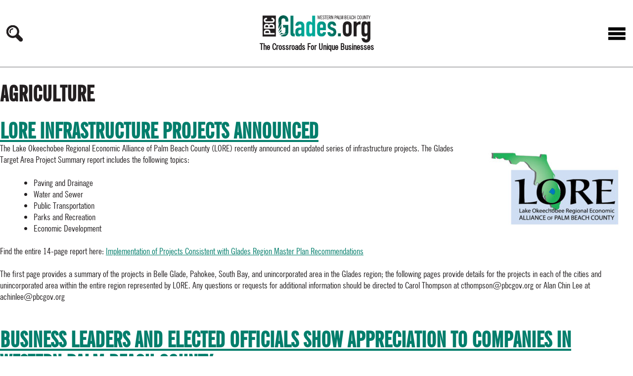

--- FILE ---
content_type: text/html; charset=UTF-8
request_url: https://www.pbcglades.org/tag/agriculture/
body_size: 9330
content:
<!DOCTYPE html>
<html lang="en-US">
<head>
<meta charset="UTF-8">
<meta name="viewport" content="width=device-width, initial-scale=1">
<link rel="profile" href="http://gmpg.org/xfn/11">
<link rel="pingback" href="https://www.pbcglades.org/xmlrpc.php">

<meta name='robots' content='index, follow, max-image-preview:large, max-snippet:-1, max-video-preview:-1' />

	<!-- This site is optimized with the Yoast SEO plugin v20.7 - https://yoast.com/wordpress/plugins/seo/ -->
	<title>agriculture Archives - PBCGlades.org</title>
	<link rel="canonical" href="https://www.pbcglades.org/tag/agriculture/" />
	<meta property="og:locale" content="en_US" />
	<meta property="og:type" content="article" />
	<meta property="og:title" content="agriculture Archives - PBCGlades.org" />
	<meta property="og:url" content="https://www.pbcglades.org/tag/agriculture/" />
	<meta property="og:site_name" content="PBCGlades.org" />
	<meta property="og:image" content="https://www.pbcglades.org/wp-content/uploads/2018/02/glades-photo.png" />
	<meta property="og:image:width" content="683" />
	<meta property="og:image:height" content="422" />
	<meta property="og:image:type" content="image/png" />
	<meta name="twitter:card" content="summary_large_image" />
	<meta name="twitter:site" content="@bdbpalmbeach" />
	<script type="application/ld+json" class="yoast-schema-graph">{"@context":"https://schema.org","@graph":[{"@type":"CollectionPage","@id":"https://www.pbcglades.org/tag/agriculture/","url":"https://www.pbcglades.org/tag/agriculture/","name":"agriculture Archives - PBCGlades.org","isPartOf":{"@id":"https://www.pbcglades.org/#website"},"breadcrumb":{"@id":"https://www.pbcglades.org/tag/agriculture/#breadcrumb"},"inLanguage":"en-US"},{"@type":"BreadcrumbList","@id":"https://www.pbcglades.org/tag/agriculture/#breadcrumb","itemListElement":[{"@type":"ListItem","position":1,"name":"Home","item":"https://www.pbcglades.org/"},{"@type":"ListItem","position":2,"name":"agriculture"}]},{"@type":"WebSite","@id":"https://www.pbcglades.org/#website","url":"https://www.pbcglades.org/","name":"PBCGlades.org","description":"The Crossroads For Unique Businesses","potentialAction":[{"@type":"SearchAction","target":{"@type":"EntryPoint","urlTemplate":"https://www.pbcglades.org/?s={search_term_string}"},"query-input":"required name=search_term_string"}],"inLanguage":"en-US"}]}</script>
	<!-- / Yoast SEO plugin. -->


<link rel='dns-prefetch' href='//platform-api.sharethis.com' />
<link rel="alternate" type="application/rss+xml" title="PBCGlades.org &raquo; Feed" href="https://www.pbcglades.org/feed/" />
<link rel="alternate" type="application/rss+xml" title="PBCGlades.org &raquo; agriculture Tag Feed" href="https://www.pbcglades.org/tag/agriculture/feed/" />
<script type="text/javascript">
window._wpemojiSettings = {"baseUrl":"https:\/\/s.w.org\/images\/core\/emoji\/14.0.0\/72x72\/","ext":".png","svgUrl":"https:\/\/s.w.org\/images\/core\/emoji\/14.0.0\/svg\/","svgExt":".svg","source":{"concatemoji":"https:\/\/www.pbcglades.org\/wp-includes\/js\/wp-emoji-release.min.js?ver=b0e564f6463dde8b3570e5ec399e82a8"}};
/*! This file is auto-generated */
!function(e,a,t){var n,r,o,i=a.createElement("canvas"),p=i.getContext&&i.getContext("2d");function s(e,t){p.clearRect(0,0,i.width,i.height),p.fillText(e,0,0);e=i.toDataURL();return p.clearRect(0,0,i.width,i.height),p.fillText(t,0,0),e===i.toDataURL()}function c(e){var t=a.createElement("script");t.src=e,t.defer=t.type="text/javascript",a.getElementsByTagName("head")[0].appendChild(t)}for(o=Array("flag","emoji"),t.supports={everything:!0,everythingExceptFlag:!0},r=0;r<o.length;r++)t.supports[o[r]]=function(e){if(p&&p.fillText)switch(p.textBaseline="top",p.font="600 32px Arial",e){case"flag":return s("\ud83c\udff3\ufe0f\u200d\u26a7\ufe0f","\ud83c\udff3\ufe0f\u200b\u26a7\ufe0f")?!1:!s("\ud83c\uddfa\ud83c\uddf3","\ud83c\uddfa\u200b\ud83c\uddf3")&&!s("\ud83c\udff4\udb40\udc67\udb40\udc62\udb40\udc65\udb40\udc6e\udb40\udc67\udb40\udc7f","\ud83c\udff4\u200b\udb40\udc67\u200b\udb40\udc62\u200b\udb40\udc65\u200b\udb40\udc6e\u200b\udb40\udc67\u200b\udb40\udc7f");case"emoji":return!s("\ud83e\udef1\ud83c\udffb\u200d\ud83e\udef2\ud83c\udfff","\ud83e\udef1\ud83c\udffb\u200b\ud83e\udef2\ud83c\udfff")}return!1}(o[r]),t.supports.everything=t.supports.everything&&t.supports[o[r]],"flag"!==o[r]&&(t.supports.everythingExceptFlag=t.supports.everythingExceptFlag&&t.supports[o[r]]);t.supports.everythingExceptFlag=t.supports.everythingExceptFlag&&!t.supports.flag,t.DOMReady=!1,t.readyCallback=function(){t.DOMReady=!0},t.supports.everything||(n=function(){t.readyCallback()},a.addEventListener?(a.addEventListener("DOMContentLoaded",n,!1),e.addEventListener("load",n,!1)):(e.attachEvent("onload",n),a.attachEvent("onreadystatechange",function(){"complete"===a.readyState&&t.readyCallback()})),(e=t.source||{}).concatemoji?c(e.concatemoji):e.wpemoji&&e.twemoji&&(c(e.twemoji),c(e.wpemoji)))}(window,document,window._wpemojiSettings);
</script>
<style type="text/css">
img.wp-smiley,
img.emoji {
	display: inline !important;
	border: none !important;
	box-shadow: none !important;
	height: 1em !important;
	width: 1em !important;
	margin: 0 0.07em !important;
	vertical-align: -0.1em !important;
	background: none !important;
	padding: 0 !important;
}
</style>
	<link rel='stylesheet' id='wp-block-library-css' href='https://www.pbcglades.org/wp-includes/css/dist/block-library/style.min.css?ver=b0e564f6463dde8b3570e5ec399e82a8' type='text/css' media='all' />
<link rel='stylesheet' id='classic-theme-styles-css' href='https://www.pbcglades.org/wp-includes/css/classic-themes.min.css?ver=b0e564f6463dde8b3570e5ec399e82a8' type='text/css' media='all' />
<style id='global-styles-inline-css' type='text/css'>
body{--wp--preset--color--black: #000000;--wp--preset--color--cyan-bluish-gray: #abb8c3;--wp--preset--color--white: #ffffff;--wp--preset--color--pale-pink: #f78da7;--wp--preset--color--vivid-red: #cf2e2e;--wp--preset--color--luminous-vivid-orange: #ff6900;--wp--preset--color--luminous-vivid-amber: #fcb900;--wp--preset--color--light-green-cyan: #7bdcb5;--wp--preset--color--vivid-green-cyan: #00d084;--wp--preset--color--pale-cyan-blue: #8ed1fc;--wp--preset--color--vivid-cyan-blue: #0693e3;--wp--preset--color--vivid-purple: #9b51e0;--wp--preset--gradient--vivid-cyan-blue-to-vivid-purple: linear-gradient(135deg,rgba(6,147,227,1) 0%,rgb(155,81,224) 100%);--wp--preset--gradient--light-green-cyan-to-vivid-green-cyan: linear-gradient(135deg,rgb(122,220,180) 0%,rgb(0,208,130) 100%);--wp--preset--gradient--luminous-vivid-amber-to-luminous-vivid-orange: linear-gradient(135deg,rgba(252,185,0,1) 0%,rgba(255,105,0,1) 100%);--wp--preset--gradient--luminous-vivid-orange-to-vivid-red: linear-gradient(135deg,rgba(255,105,0,1) 0%,rgb(207,46,46) 100%);--wp--preset--gradient--very-light-gray-to-cyan-bluish-gray: linear-gradient(135deg,rgb(238,238,238) 0%,rgb(169,184,195) 100%);--wp--preset--gradient--cool-to-warm-spectrum: linear-gradient(135deg,rgb(74,234,220) 0%,rgb(151,120,209) 20%,rgb(207,42,186) 40%,rgb(238,44,130) 60%,rgb(251,105,98) 80%,rgb(254,248,76) 100%);--wp--preset--gradient--blush-light-purple: linear-gradient(135deg,rgb(255,206,236) 0%,rgb(152,150,240) 100%);--wp--preset--gradient--blush-bordeaux: linear-gradient(135deg,rgb(254,205,165) 0%,rgb(254,45,45) 50%,rgb(107,0,62) 100%);--wp--preset--gradient--luminous-dusk: linear-gradient(135deg,rgb(255,203,112) 0%,rgb(199,81,192) 50%,rgb(65,88,208) 100%);--wp--preset--gradient--pale-ocean: linear-gradient(135deg,rgb(255,245,203) 0%,rgb(182,227,212) 50%,rgb(51,167,181) 100%);--wp--preset--gradient--electric-grass: linear-gradient(135deg,rgb(202,248,128) 0%,rgb(113,206,126) 100%);--wp--preset--gradient--midnight: linear-gradient(135deg,rgb(2,3,129) 0%,rgb(40,116,252) 100%);--wp--preset--duotone--dark-grayscale: url('#wp-duotone-dark-grayscale');--wp--preset--duotone--grayscale: url('#wp-duotone-grayscale');--wp--preset--duotone--purple-yellow: url('#wp-duotone-purple-yellow');--wp--preset--duotone--blue-red: url('#wp-duotone-blue-red');--wp--preset--duotone--midnight: url('#wp-duotone-midnight');--wp--preset--duotone--magenta-yellow: url('#wp-duotone-magenta-yellow');--wp--preset--duotone--purple-green: url('#wp-duotone-purple-green');--wp--preset--duotone--blue-orange: url('#wp-duotone-blue-orange');--wp--preset--font-size--small: 13px;--wp--preset--font-size--medium: 20px;--wp--preset--font-size--large: 36px;--wp--preset--font-size--x-large: 42px;--wp--preset--spacing--20: 0.44rem;--wp--preset--spacing--30: 0.67rem;--wp--preset--spacing--40: 1rem;--wp--preset--spacing--50: 1.5rem;--wp--preset--spacing--60: 2.25rem;--wp--preset--spacing--70: 3.38rem;--wp--preset--spacing--80: 5.06rem;--wp--preset--shadow--natural: 6px 6px 9px rgba(0, 0, 0, 0.2);--wp--preset--shadow--deep: 12px 12px 50px rgba(0, 0, 0, 0.4);--wp--preset--shadow--sharp: 6px 6px 0px rgba(0, 0, 0, 0.2);--wp--preset--shadow--outlined: 6px 6px 0px -3px rgba(255, 255, 255, 1), 6px 6px rgba(0, 0, 0, 1);--wp--preset--shadow--crisp: 6px 6px 0px rgba(0, 0, 0, 1);}:where(.is-layout-flex){gap: 0.5em;}body .is-layout-flow > .alignleft{float: left;margin-inline-start: 0;margin-inline-end: 2em;}body .is-layout-flow > .alignright{float: right;margin-inline-start: 2em;margin-inline-end: 0;}body .is-layout-flow > .aligncenter{margin-left: auto !important;margin-right: auto !important;}body .is-layout-constrained > .alignleft{float: left;margin-inline-start: 0;margin-inline-end: 2em;}body .is-layout-constrained > .alignright{float: right;margin-inline-start: 2em;margin-inline-end: 0;}body .is-layout-constrained > .aligncenter{margin-left: auto !important;margin-right: auto !important;}body .is-layout-constrained > :where(:not(.alignleft):not(.alignright):not(.alignfull)){max-width: var(--wp--style--global--content-size);margin-left: auto !important;margin-right: auto !important;}body .is-layout-constrained > .alignwide{max-width: var(--wp--style--global--wide-size);}body .is-layout-flex{display: flex;}body .is-layout-flex{flex-wrap: wrap;align-items: center;}body .is-layout-flex > *{margin: 0;}:where(.wp-block-columns.is-layout-flex){gap: 2em;}.has-black-color{color: var(--wp--preset--color--black) !important;}.has-cyan-bluish-gray-color{color: var(--wp--preset--color--cyan-bluish-gray) !important;}.has-white-color{color: var(--wp--preset--color--white) !important;}.has-pale-pink-color{color: var(--wp--preset--color--pale-pink) !important;}.has-vivid-red-color{color: var(--wp--preset--color--vivid-red) !important;}.has-luminous-vivid-orange-color{color: var(--wp--preset--color--luminous-vivid-orange) !important;}.has-luminous-vivid-amber-color{color: var(--wp--preset--color--luminous-vivid-amber) !important;}.has-light-green-cyan-color{color: var(--wp--preset--color--light-green-cyan) !important;}.has-vivid-green-cyan-color{color: var(--wp--preset--color--vivid-green-cyan) !important;}.has-pale-cyan-blue-color{color: var(--wp--preset--color--pale-cyan-blue) !important;}.has-vivid-cyan-blue-color{color: var(--wp--preset--color--vivid-cyan-blue) !important;}.has-vivid-purple-color{color: var(--wp--preset--color--vivid-purple) !important;}.has-black-background-color{background-color: var(--wp--preset--color--black) !important;}.has-cyan-bluish-gray-background-color{background-color: var(--wp--preset--color--cyan-bluish-gray) !important;}.has-white-background-color{background-color: var(--wp--preset--color--white) !important;}.has-pale-pink-background-color{background-color: var(--wp--preset--color--pale-pink) !important;}.has-vivid-red-background-color{background-color: var(--wp--preset--color--vivid-red) !important;}.has-luminous-vivid-orange-background-color{background-color: var(--wp--preset--color--luminous-vivid-orange) !important;}.has-luminous-vivid-amber-background-color{background-color: var(--wp--preset--color--luminous-vivid-amber) !important;}.has-light-green-cyan-background-color{background-color: var(--wp--preset--color--light-green-cyan) !important;}.has-vivid-green-cyan-background-color{background-color: var(--wp--preset--color--vivid-green-cyan) !important;}.has-pale-cyan-blue-background-color{background-color: var(--wp--preset--color--pale-cyan-blue) !important;}.has-vivid-cyan-blue-background-color{background-color: var(--wp--preset--color--vivid-cyan-blue) !important;}.has-vivid-purple-background-color{background-color: var(--wp--preset--color--vivid-purple) !important;}.has-black-border-color{border-color: var(--wp--preset--color--black) !important;}.has-cyan-bluish-gray-border-color{border-color: var(--wp--preset--color--cyan-bluish-gray) !important;}.has-white-border-color{border-color: var(--wp--preset--color--white) !important;}.has-pale-pink-border-color{border-color: var(--wp--preset--color--pale-pink) !important;}.has-vivid-red-border-color{border-color: var(--wp--preset--color--vivid-red) !important;}.has-luminous-vivid-orange-border-color{border-color: var(--wp--preset--color--luminous-vivid-orange) !important;}.has-luminous-vivid-amber-border-color{border-color: var(--wp--preset--color--luminous-vivid-amber) !important;}.has-light-green-cyan-border-color{border-color: var(--wp--preset--color--light-green-cyan) !important;}.has-vivid-green-cyan-border-color{border-color: var(--wp--preset--color--vivid-green-cyan) !important;}.has-pale-cyan-blue-border-color{border-color: var(--wp--preset--color--pale-cyan-blue) !important;}.has-vivid-cyan-blue-border-color{border-color: var(--wp--preset--color--vivid-cyan-blue) !important;}.has-vivid-purple-border-color{border-color: var(--wp--preset--color--vivid-purple) !important;}.has-vivid-cyan-blue-to-vivid-purple-gradient-background{background: var(--wp--preset--gradient--vivid-cyan-blue-to-vivid-purple) !important;}.has-light-green-cyan-to-vivid-green-cyan-gradient-background{background: var(--wp--preset--gradient--light-green-cyan-to-vivid-green-cyan) !important;}.has-luminous-vivid-amber-to-luminous-vivid-orange-gradient-background{background: var(--wp--preset--gradient--luminous-vivid-amber-to-luminous-vivid-orange) !important;}.has-luminous-vivid-orange-to-vivid-red-gradient-background{background: var(--wp--preset--gradient--luminous-vivid-orange-to-vivid-red) !important;}.has-very-light-gray-to-cyan-bluish-gray-gradient-background{background: var(--wp--preset--gradient--very-light-gray-to-cyan-bluish-gray) !important;}.has-cool-to-warm-spectrum-gradient-background{background: var(--wp--preset--gradient--cool-to-warm-spectrum) !important;}.has-blush-light-purple-gradient-background{background: var(--wp--preset--gradient--blush-light-purple) !important;}.has-blush-bordeaux-gradient-background{background: var(--wp--preset--gradient--blush-bordeaux) !important;}.has-luminous-dusk-gradient-background{background: var(--wp--preset--gradient--luminous-dusk) !important;}.has-pale-ocean-gradient-background{background: var(--wp--preset--gradient--pale-ocean) !important;}.has-electric-grass-gradient-background{background: var(--wp--preset--gradient--electric-grass) !important;}.has-midnight-gradient-background{background: var(--wp--preset--gradient--midnight) !important;}.has-small-font-size{font-size: var(--wp--preset--font-size--small) !important;}.has-medium-font-size{font-size: var(--wp--preset--font-size--medium) !important;}.has-large-font-size{font-size: var(--wp--preset--font-size--large) !important;}.has-x-large-font-size{font-size: var(--wp--preset--font-size--x-large) !important;}
.wp-block-navigation a:where(:not(.wp-element-button)){color: inherit;}
:where(.wp-block-columns.is-layout-flex){gap: 2em;}
.wp-block-pullquote{font-size: 1.5em;line-height: 1.6;}
</style>
<link rel='stylesheet' id='kube4-style-css' href='https://www.pbcglades.org/wp-content/themes/pbcglades/assets/sass/style.css?ver=0.0.6' type='text/css' media='all' />
<link rel='stylesheet' id='cyclone-template-style-dark-0-css' href='https://www.pbcglades.org/wp-content/plugins/cyclone-slider-2/templates/dark/style.css?ver=2.11.0' type='text/css' media='all' />
<link rel='stylesheet' id='cyclone-template-style-default-0-css' href='https://www.pbcglades.org/wp-content/cycloneslider/default/style.css?ver=2.11.0' type='text/css' media='all' />
<link rel='stylesheet' id='cyclone-template-style-standard-0-css' href='https://www.pbcglades.org/wp-content/cycloneslider/standard/style.css?ver=2.11.0' type='text/css' media='all' />
<link rel='stylesheet' id='cyclone-template-style-thumbnails-0-css' href='https://www.pbcglades.org/wp-content/plugins/cyclone-slider-2/templates/thumbnails/style.css?ver=2.11.0' type='text/css' media='all' />
<script type='text/javascript' src='https://www.pbcglades.org/wp-includes/js/jquery/jquery.min.js?ver=3.6.4' id='jquery-core-js'></script>
<script type='text/javascript' src='https://www.pbcglades.org/wp-includes/js/jquery/jquery-migrate.min.js?ver=3.4.0' id='jquery-migrate-js'></script>
<script type='text/javascript' src='https://www.pbcglades.org/wp-content/themes/pbcglades/assets/js/min/site-scripts-min-kb4.js?ver=20130115' id='kube4-site-scripts-js'></script>
<script type='text/javascript' src='//platform-api.sharethis.com/js/sharethis.js#source=googleanalytics-wordpress#product=ga' id='googleanalytics-platform-sharethis-js'></script>
<link rel="https://api.w.org/" href="https://www.pbcglades.org/wp-json/" /><link rel="alternate" type="application/json" href="https://www.pbcglades.org/wp-json/wp/v2/tags/21" /><link rel="EditURI" type="application/rsd+xml" title="RSD" href="https://www.pbcglades.org/xmlrpc.php?rsd" />
<link rel="wlwmanifest" type="application/wlwmanifest+xml" href="https://www.pbcglades.org/wp-includes/wlwmanifest.xml" />
	<script>
		conditionizr.add('ie8', function () {
		  return (Function('/*@cc_on return (@_jscript_version > 5.7 && !/^(9|10)/.test(@_jscript_version)); @*/')());
		});
		conditionizr.config({
		  tests: {
		    'ie8': ['class', 'scripts']
		  }
		});
		conditionizr.polyfill('//cdnjs.cloudflare.com/ajax/libs/html5shiv/3.7.2/html5shiv.min.js', ['ie6', 'ie7', 'ie8']);
		conditionizr.polyfill('//cdnjs.cloudflare.com/ajax/libs/placeholders/3.0.2/placeholders.min.js', ['ie6', 'ie7', 'ie8']);
		conditionizr.polyfill('//cdnjs.cloudflare.com/ajax/libs/respond.js/1.4.2/respond.min.js', ['ie6', 'ie7', 'ie8']);
		conditionizr.polyfill('//cdnjs.cloudflare.com/ajax/libs/selectivizr/1.0.2/selectivizr-min.js', ['ie6', 'ie7', 'ie8'])
		//conditionizr.polyfill('//cdnjs.cloudflare.com/ajax/libs/modernizr/2.8.2/modernizr.js', ['ie6', 'ie7', 'ie8']);
		<!--[if IE]><![endif]-->
	</script>
	<script>
  	var docWidth = 1000;

    var header = jQuery("#masthead");
    var sloganSection = jQuery('#sloganHolder');

    function resizeHeader() {
      docWidth = jQuery(document).width();
      var height = jQuery('#masthead').height();
      jQuery('#content').css({ 'margin-top': (docWidth<768?0:(height+30)) });
      jQuery('#site-navigation').css({'padding-top':height+30});
      scrollCallback();
    }

    function scrollCallback() {
      var scroll = jQuery(window).scrollTop();

      if (docWidth>1130 && (scroll==0 || scroll>50)) {
        var logoSectionW = jQuery('#logoHolder').width();
        var logoW = jQuery('#logoHolder').find('img').width();
        var maxLogoMargin = logoSectionW-logoW;

        var sloganSectionW = jQuery('#sloganHolder').width();
        var sloganW = jQuery('#sloganHolder').find('h3').width();
        var maxSloganMargin = sloganSectionW-sloganW-2;

        jQuery('#logoHolder').find('a').css({"marginLeft": (scroll<=maxLogoMargin?maxLogoMargin*(scroll/maxLogoMargin):maxLogoMargin) });
        jQuery('#sloganHolder').find('h3').css({"marginRight": (scroll<=maxLogoMargin?maxSloganMargin*(scroll/maxLogoMargin):maxSloganMargin) });
      }

      if (scroll > 0) {
        header.addClass('scrolled');
      } else {
        header.removeClass("scrolled");
      }
    }

    jQuery(window).resize(resizeHeader);
    jQuery(document).ready(resizeHeader);
    jQuery(window).load(resizeHeader);
    jQuery(window).scroll(scrollCallback);

    jQuery(document).ready(function() {
      jQuery("#menuToggle").click(function(e) {
        e.preventDefault();
        jQuery(this).toggleClass('open');
        jQuery("#site-navigation").fadeToggle();
      });

      jQuery('#toTop').on('click', function(event){
    		event.preventDefault();
    		jQuery('body,html').animate({
    			scrollTop: 0 ,
    		 	}, 700
    		);
    	});

      jQuery('#toContent').on('click', function(event){
    		event.preventDefault();
    		jQuery('body,html').animate({
    			scrollTop: jQuery('#gridMenu').offset().top ,
    		 	}, 700
    		);
    	});

      jQuery("#searchToggle").click(function(e) {
        e.preventDefault();
        jQuery("#searchForm").slideToggle();
      });

    });

  </script>

</head>

<body class="archive tag tag-agriculture tag-21 group-blog">

<!-- Google Tag Manager -->
<noscript><iframe src="//www.googletagmanager.com/ns.html?id=GTM-52H2F9"
height="0" width="0" style="display:none;visibility:hidden"></iframe></noscript>
<script>(function(w,d,s,l,i){w[l]=w[l]||[];w[l].push({'gtm.start':
new Date().getTime(),event:'gtm.js'});var f=d.getElementsByTagName(s)[0],
j=d.createElement(s),dl=l!='dataLayer'?'&l='+l:'';j.async=true;j.src=
'//www.googletagmanager.com/gtm.js?id='+i+dl;f.parentNode.insertBefore(j,f);
})(window,document,'script','dataLayer','GTM-52H2F9');</script>
<!-- End Google Tag Manager -->

<div id="page" class="hfeed site units-container units-row">

	<a class="skip-link screen-reader-text" href="#content">Skip to content</a>

	<header id="masthead" class="site-header" role="banner">
  	<div class="headerInner">
      <a class="headerIcon" id="searchToggle" href="#"><img src="https://www.pbcglades.org/wp-content/themes/pbcglades/assets/img/iconSearch.png" alt=""></a>
      <a class="headerIcon right" id="menuGrid" href="/#gridMenu"></a>
      <a class="headerIcon right" id="menuToggle" href="#"></a>

    	<div class="holder">
      	<div class="units-row end">
          <div class="unit-50 end logoHolder" id="logoHolder">
            <a href="https://www.pbcglades.org/"><img src="https://www.pbcglades.org/wp-content/themes/pbcglades/assets/img/masterLogo.png" alt="PBCGlades.org"></a>
          </div>
          <div class="unit-50 end sloganHolder" id="sloganHolder">
            <h3>The Crossroads For Unique Businesses</h3>
          </div>
      	</div>

        <div id="searchForm" class="searchHolder" style="display:none">
        	<form role="search" method="get" class="units-row units-split width-100 end" action="/">
          	<div class="unit-50 text-centered end">
      				<input type="search" class="search-field right" placeholder="TYPE" value="" name="s" title="" />
          	</div>
          	<div class="unit-50 end">
      				<input type="submit" class="search-submit" value="SEARCH" />
          	</div>
          </form>
        </div>

    	</div>
  	</div>

		<nav id="site-navigation" class="navbar main-navigation" role="navigation">
			<div class="menu-primary-menu-container"><ul id="menu-primary-menu" class="menu"><li id="menu-item-34" class="menu-item menu-item-type-post_type menu-item-object-page menu-item-home menu-item-34"><a href="https://www.pbcglades.org/">Home</a></li>
<li id="menu-item-35" class="menu-item menu-item-type-post_type menu-item-object-page menu-item-35"><a href="https://www.pbcglades.org/about/">About</a></li>
<li id="menu-item-37" class="menu-item menu-item-type-post_type menu-item-object-page menu-item-has-children menu-item-37"><a href="https://www.pbcglades.org/area/">Area</a>
<ul class="sub-menu">
	<li id="menu-item-149" class="menu-item menu-item-type-custom menu-item-object-custom menu-item-149"><a href="https://www.pbcglades.org/area/#belle-glade">Belle Glade</a></li>
	<li id="menu-item-150" class="menu-item menu-item-type-custom menu-item-object-custom menu-item-150"><a href="https://www.pbcglades.org/area/#pahokee">Pahokee</a></li>
	<li id="menu-item-151" class="menu-item menu-item-type-custom menu-item-object-custom menu-item-151"><a href="https://www.pbcglades.org/area/#south-bay">South Bay</a></li>
	<li id="menu-item-153" class="menu-item menu-item-type-custom menu-item-object-custom menu-item-153"><a href="https://www.pbcglades.org/area/#major-employers">Major Employers</a></li>
</ul>
</li>
<li id="menu-item-38" class="menu-item menu-item-type-post_type menu-item-object-page menu-item-has-children menu-item-38"><a href="https://www.pbcglades.org/assets/">Assets</a>
<ul class="sub-menu">
	<li id="menu-item-154" class="menu-item menu-item-type-custom menu-item-object-custom menu-item-154"><a href="https://www.pbcglades.org/assets/">Why Relocate/Expand in the Glades</a></li>
	<li id="menu-item-152" class="menu-item menu-item-type-custom menu-item-object-custom menu-item-152"><a href="https://www.pbcglades.org/assets/#available-land">Available Land</a></li>
	<li id="menu-item-155" class="menu-item menu-item-type-custom menu-item-object-custom menu-item-155"><a href="https://www.pbcglades.org/assets/#agriculture">Agriculture</a></li>
	<li id="menu-item-156" class="menu-item menu-item-type-custom menu-item-object-custom menu-item-156"><a href="https://www.pbcglades.org/assets/#manufacturing">Manufactoring</a></li>
	<li id="menu-item-157" class="menu-item menu-item-type-custom menu-item-object-custom menu-item-157"><a href="https://www.pbcglades.org/assets/#logistics-distribution">Logistics Distribution</a></li>
	<li id="menu-item-158" class="menu-item menu-item-type-custom menu-item-object-custom menu-item-158"><a href="https://www.pbcglades.org/assets/#workforce">Workforce</a></li>
</ul>
</li>
<li id="menu-item-47" class="menu-item menu-item-type-post_type menu-item-object-page menu-item-has-children menu-item-47"><a href="https://www.pbcglades.org/lifestyle/">Lifestyle</a>
<ul class="sub-menu">
	<li id="menu-item-159" class="menu-item menu-item-type-custom menu-item-object-custom menu-item-159"><a href="https://www.pbcglades.org/lifestyle/#recreation-culture">Recreation/Culture</a></li>
	<li id="menu-item-160" class="menu-item menu-item-type-custom menu-item-object-custom menu-item-160"><a href="https://www.pbcglades.org/lifestyle/#healthcare">Healthcare</a></li>
	<li id="menu-item-161" class="menu-item menu-item-type-custom menu-item-object-custom menu-item-161"><a href="https://www.pbcglades.org/lifestyle/#education">Education</a></li>
	<li id="menu-item-162" class="menu-item menu-item-type-custom menu-item-object-custom menu-item-162"><a href="https://www.pbcglades.org/lifestyle/#history">History</a></li>
</ul>
</li>
<li id="menu-item-490" class="menu-item menu-item-type-custom menu-item-object-custom menu-item-490"><a href="https://www.rd.usda.gov/programs-services">Available Funding Resources</a></li>
<li id="menu-item-51" class="menu-item menu-item-type-post_type menu-item-object-page current_page_parent menu-item-51"><a href="https://www.pbcglades.org/news/">News</a></li>
<li id="menu-item-532" class="menu-item menu-item-type-post_type menu-item-object-page menu-item-532"><a href="https://www.pbcglades.org/glades-videos/">Glades Videos</a></li>
<li id="menu-item-42" class="menu-item menu-item-type-post_type menu-item-object-page menu-item-42"><a href="https://www.pbcglades.org/contact/">Contact</a></li>
</ul></div>		</nav>
	</header><!-- #masthead -->

	<div id="content" class="site-content">

	<section id="primary" class="content-area">
		<main id="main" class="site-main" role="main">

		
			<header class="page-header">
				<h1 class="page-title">
					agriculture				</h1>
							</header><!-- .page-header -->

						
				
<article id="post-228" class="post-228 post type-post status-publish format-standard hentry category-agriculture category-bdb category-belle-glade category-business-development-board-of-palm-beach-county category-farming category-lake-okeechobee category-lake-okeechobee-regional-economic-alliance category-lore category-pahokee category-palm-beach-county category-south-bay tag-agriculture tag-bdb tag-belle-glade tag-lake-okeechobee tag-lore tag-pahokee tag-palm-beach-county tag-south-bay">
	<header class="entry-header">
		<h1 class="entry-title"><a href="https://www.pbcglades.org/2016/11/09/lore-infrastructure-projects-announced/" rel="bookmark">LORE Infrastructure Projects Announced</a></h1>	</header><!-- .entry-header -->

	<div class="entry-content group">
		<div class="postThumb"></div><p><img decoding="async" class="alignright wp-image-225 size-medium" src="https://www.pbcglades.org/wp-content/uploads/2016/11/LORELogo-300x185.jpg" alt="Lake Okeechobee Regional Economic Alliance" width="300" height="185" data-id="225" srcset="https://www.pbcglades.org/wp-content/uploads/2016/11/LORELogo-300x185.jpg 300w, https://www.pbcglades.org/wp-content/uploads/2016/11/LORELogo.jpg 589w" sizes="(max-width: 300px) 100vw, 300px" />The Lake Okeechobee Regional Economic Alliance of Palm Beach County (LORE) recently announced an updated series of infrastructure projects. The Glades Target Area Project Summary report includes the following topics:</p>
<ul>
<li>Paving and Drainage</li>
<li>Water and Sewer</li>
<li>Public Transportation</li>
<li>Parks and Recreation</li>
<li>Economic Development</li>
</ul>
<p>Find the entire 14-page report here: <a href="https://discover.pbcgov.org/DES/pdf/GRMP/Glades%20Projects%20Tracking%20-%20Final%209-27-2016.pdf" target="_blank">Implementation of Projects Consistent with Glades Region Master Plan Recommendations</a></p>
<p>The first page provides a summary of the projects in Belle Glade, Pahokee, South Bay, and unincorporated area in the Glades region; the following pages provide details for the projects in each of the cities and unincorporated area within the entire region represented by LORE. Any questions or requests for additional information should be directed to Carol Thompson at cthompson@pbcgov.org or Alan Chin Lee at achinlee@pbcgov.org</p>

			</div><!-- .entry-content -->
</article><!-- #post-## -->
			
				
<article id="post-227" class="post-227 post type-post status-publish format-standard hentry category-agriculture category-bdb category-belle-glade category-business-development-board-of-palm-beach-county category-farming category-lake-okeechobee category-lake-okeechobee-regional-economic-alliance category-lore category-pahokee category-palm-beach-county category-south-bay tag-agriculture tag-bdb tag-belle-glade tag-business-development-board tag-farming tag-glades-region tag-lore tag-pahokee tag-south-bay">
	<header class="entry-header">
		<h1 class="entry-title"><a href="https://www.pbcglades.org/2016/11/04/business-leaders-elected-officials-show-appreciation-companies-western-palm-beach-county/" rel="bookmark">BUSINESS LEADERS AND ELECTED OFFICIALS SHOW APPRECIATION TO COMPANIES IN WESTERN PALM BEACH COUNTY</a></h1>	</header><!-- .entry-header -->

	<div class="entry-content group">
		<div class="postThumb"></div><p><img decoding="async" loading="lazy" class="alignleft" src="https://www.bdb.org/clientuploads/_aaa%20-%20kb/010101%20bus/cover.jpg" alt="" width="465" height="232" /></p>
<p>The Business Development Board of Palm Beach County hosted elected officials and business leaders on a bus  tour of companies in Western Palm Beach County to show appreciation to existing businesses that contribute to Palm Beach County’s economy. The day included exclusive tours in various business sectors including healthcare, manufacturing, agribusiness, and distribution and logistics. This collaborative effort allowed tour participants to express their appreciation and to experience an exclusive view of the unique, innovative companies right here in Palm Beach County.</p>
<p> <a href="https://www.pbcglades.org/2016/11/04/business-leaders-elected-officials-show-appreciation-companies-western-palm-beach-county/#more-227" class="more-link">More > <span class="screen-reader-text">&#8220;BUSINESS LEADERS AND ELECTED OFFICIALS SHOW APPRECIATION TO COMPANIES IN WESTERN PALM BEACH COUNTY&#8221;</span></a></p>

			</div><!-- .entry-content -->
</article><!-- #post-## -->
			
				
<article id="post-146" class="post-146 post type-post status-publish format-standard has-post-thumbnail hentry category-agriculture category-farming category-palm-beach-county tag-agriculture tag-farming tag-palm-beach-county">
	<header class="entry-header">
		<h1 class="entry-title"><a href="https://www.pbcglades.org/2016/05/10/palm-beach-post-how/" rel="bookmark">PALM BEACH POST: How a relatively small amount of acreage feeds a lot of people</a></h1>	</header><!-- .entry-header -->

	<div class="entry-content group">
		<div class="postThumb"><img width="728" height="499" src="https://www.pbcglades.org/wp-content/uploads/2016/05/040416-delray-gleaning-NPOST-SOUTH-3.jpg" class="attachment-post-thumbnail size-post-thumbnail wp-post-image" alt="" decoding="async" loading="lazy" srcset="https://www.pbcglades.org/wp-content/uploads/2016/05/040416-delray-gleaning-NPOST-SOUTH-3.jpg 728w, https://www.pbcglades.org/wp-content/uploads/2016/05/040416-delray-gleaning-NPOST-SOUTH-3-300x206.jpg 300w" sizes="(max-width: 728px) 100vw, 728px" /></div><p>By Susan Salisbury &#8211; Palm Beach Post Staff Writer</p>
<p><strong>Half a million acres</strong></p>
<p>When it comes to Palm Beach County agriculture, there are plenty of big numbers that tell its story, such as a half million acres in production.</p>
<p>The vastness of the fertile fields around Lake Okeechobee often amazes people when they view them for the first time and even for the zillionth time.<br />
 <a href="https://www.pbcglades.org/2016/05/10/palm-beach-post-how/#more-146" class="more-link">More > <span class="screen-reader-text">&#8220;PALM BEACH POST: How a relatively small amount of acreage feeds a lot of people&#8221;</span></a></p>

			</div><!-- .entry-content -->
</article><!-- #post-## -->
			
			
		
		</main><!-- #main -->
	</section><!-- #primary -->

    <div class="text-centered">
      <a href="#top" id="toTop" class="arrowTop"><img src="https://www.pbcglades.org/wp-content/themes/pbcglades/assets/img/iconToTop.png" alt=""></a>
    </div>
	</div><!-- #content -->

	<footer id="colophon" class="site-footer" role="contentinfo">
  	<div class="holder">
      <div class="units-row units-mobile-50">
        <div class="unit-40 contactInfo group">
          <p class="group"><span>ADDRESS:</span> Business Development Board of<br>Palm Beach County<br>310 Evernia St.<br>West Palm Beach, FL 33401</p>
          <p class="group"><span>PHONE:</span> 561.835.1008</p>
          <p class="group"><span>EMAIL:</span> <a href="mailto:info@BDB.org">info@BDB.org</a></p>
          <p class="group"><span>Site:</span> BDB.org</p>
          <p class="resetIndent">&copy; 2026 All rights reserved</p>
        </div>
        <div class="unit-60">
    			<nav id="site-navigation-bottom" class="navbar end" role="navigation">
            <div class="menu-footer-1-container"><ul id="menu-footer-1" class="menu"><li id="menu-item-58" class="menu-item menu-item-type-post_type menu-item-object-page menu-item-home menu-item-58"><a href="https://www.pbcglades.org/">Home</a></li>
<li id="menu-item-59" class="menu-item menu-item-type-post_type menu-item-object-page menu-item-59"><a href="https://www.pbcglades.org/about/">About</a></li>
<li id="menu-item-60" class="menu-item menu-item-type-post_type menu-item-object-page menu-item-60"><a href="https://www.pbcglades.org/area/">Area</a></li>
<li id="menu-item-130" class="menu-item menu-item-type-custom menu-item-object-custom menu-item-130"><a href="https://www.pbcglades.org/area/#belle-glade">Belle Glade</a></li>
<li id="menu-item-131" class="menu-item menu-item-type-custom menu-item-object-custom menu-item-131"><a href="https://www.pbcglades.org/area/#pahokee">Pahokee</a></li>
<li id="menu-item-132" class="menu-item menu-item-type-custom menu-item-object-custom menu-item-132"><a href="https://www.pbcglades.org/area/#south-bay">South Bay</a></li>
<li id="menu-item-133" class="menu-item menu-item-type-custom menu-item-object-custom menu-item-133"><a href="https://www.pbcglades.org/area/#major-employers">Major Employers</a></li>
<li id="menu-item-65" class="menu-item menu-item-type-post_type menu-item-object-page menu-item-65"><a href="https://www.pbcglades.org/assets/">Assets</a></li>
</ul></div>            <div class="menu-footer-2-container"><ul id="menu-footer-2" class="menu"><li id="menu-item-134" class="menu-item menu-item-type-custom menu-item-object-custom menu-item-134"><a href="https://www.pbcglades.org/assets/">Why Relocate/Expand in the Glades?</a></li>
<li id="menu-item-135" class="menu-item menu-item-type-custom menu-item-object-custom menu-item-135"><a href="https://www.pbcglades.org/assets/#available-land">Available Land</a></li>
<li id="menu-item-136" class="menu-item menu-item-type-custom menu-item-object-custom menu-item-136"><a href="https://www.pbcglades.org/assets/#agriculture">Agriculture</a></li>
<li id="menu-item-137" class="menu-item menu-item-type-custom menu-item-object-custom menu-item-137"><a href="https://www.pbcglades.org/assets/#manufacturing">Manufacturing</a></li>
<li id="menu-item-138" class="menu-item menu-item-type-custom menu-item-object-custom menu-item-138"><a href="https://www.pbcglades.org/assets/#logistics-distribution">Logistics/Distribution</a></li>
<li id="menu-item-139" class="menu-item menu-item-type-custom menu-item-object-custom menu-item-139"><a href="https://www.pbcglades.org/assets/#workforce">Workforce</a></li>
<li id="menu-item-72" class="menu-item menu-item-type-post_type menu-item-object-page menu-item-72"><a href="https://www.pbcglades.org/lifestyle/">Lifestyle</a></li>
<li id="menu-item-145" class="menu-item menu-item-type-custom menu-item-object-custom menu-item-145"><a href="https://www.pbcglades.org/lifestyle/">Recreation/Culture</a></li>
</ul></div>            <div class="menu-footer-3-container"><ul id="menu-footer-3" class="menu"><li id="menu-item-140" class="menu-item menu-item-type-custom menu-item-object-custom menu-item-140"><a href="https://www.pbcglades.org/lifestyle/#healthcare">Healthcare</a></li>
<li id="menu-item-141" class="menu-item menu-item-type-custom menu-item-object-custom menu-item-141"><a href="https://www.pbcglades.org/lifestyle/#education">Education</a></li>
<li id="menu-item-142" class="menu-item menu-item-type-custom menu-item-object-custom menu-item-142"><a href="https://www.pbcglades.org/lifestyle/#history">History</a></li>
<li id="menu-item-531" class="menu-item menu-item-type-post_type menu-item-object-page menu-item-531"><a href="https://www.pbcglades.org/glades-videos/">Glades Videos</a></li>
<li id="menu-item-78" class="menu-item menu-item-type-post_type menu-item-object-page current_page_parent menu-item-78"><a href="https://www.pbcglades.org/news/">News</a></li>
<li id="menu-item-80" class="menu-item menu-item-type-post_type menu-item-object-page menu-item-80"><a href="https://www.pbcglades.org/contact/">Contact</a></li>
</ul></div>    			</nav><!-- #site-navigation -->
        </div>
      </div>

  	</div>
	</footer><!-- #colophon -->
</div><!-- #page -->

<script type='text/javascript' src='https://www.pbcglades.org/wp-content/themes/pbcglades/assets/js/min/site-scripts-footer-min-kb4.js?ver=20130115' id='kube4-site-scripts-footer-js'></script>
<script type='text/javascript' src='https://www.pbcglades.org/wp-content/plugins/cyclone-slider-2/libs/cycle2/jquery.cycle2.min.js?ver=2.11.0' id='jquery-cycle2-js'></script>
<script type='text/javascript' src='https://www.pbcglades.org/wp-content/plugins/cyclone-slider-2/libs/cycle2/jquery.cycle2.carousel.min.js?ver=2.11.0' id='jquery-cycle2-carousel-js'></script>
<script type='text/javascript' src='https://www.pbcglades.org/wp-content/plugins/cyclone-slider-2/libs/cycle2/jquery.cycle2.swipe.min.js?ver=2.11.0' id='jquery-cycle2-swipe-js'></script>
<script type='text/javascript' src='https://www.pbcglades.org/wp-content/plugins/cyclone-slider-2/libs/cycle2/jquery.cycle2.tile.min.js?ver=2.11.0' id='jquery-cycle2-tile-js'></script>
<script type='text/javascript' src='https://www.pbcglades.org/wp-content/plugins/cyclone-slider-2/libs/cycle2/jquery.cycle2.video.min.js?ver=2.11.0' id='jquery-cycle2-video-js'></script>
<script type='text/javascript' src='https://www.pbcglades.org/wp-content/plugins/cyclone-slider-2/templates/dark/script.js?ver=2.11.0' id='cyclone-template-script-dark-0-js'></script>
<script type='text/javascript' src='https://www.pbcglades.org/wp-content/plugins/cyclone-slider-2/templates/thumbnails/script.js?ver=2.11.0' id='cyclone-template-script-thumbnails-0-js'></script>
<script type='text/javascript' src='https://www.pbcglades.org/wp-content/plugins/cyclone-slider-2/js/client.js?ver=2.11.0' id='cyclone-client-js'></script>

<script>(function(){function c(){var b=a.contentDocument||a.contentWindow.document;if(b){var d=b.createElement('script');d.innerHTML="window.__CF$cv$params={r:'9c02ab95cb1cbe76',t:'MTc2ODc4NzMxMS4wMDAwMDA='};var a=document.createElement('script');a.nonce='';a.src='/cdn-cgi/challenge-platform/scripts/jsd/main.js';document.getElementsByTagName('head')[0].appendChild(a);";b.getElementsByTagName('head')[0].appendChild(d)}}if(document.body){var a=document.createElement('iframe');a.height=1;a.width=1;a.style.position='absolute';a.style.top=0;a.style.left=0;a.style.border='none';a.style.visibility='hidden';document.body.appendChild(a);if('loading'!==document.readyState)c();else if(window.addEventListener)document.addEventListener('DOMContentLoaded',c);else{var e=document.onreadystatechange||function(){};document.onreadystatechange=function(b){e(b);'loading'!==document.readyState&&(document.onreadystatechange=e,c())}}}})();</script></body>
</html>


--- FILE ---
content_type: text/css
request_url: https://www.pbcglades.org/wp-content/themes/pbcglades/assets/sass/style.css?ver=0.0.6
body_size: 11796
content:
@import url("//hello.myfonts.net/count/2f0174");*,*:before,*:after{-webkit-box-sizing:border-box;-moz-box-sizing:border-box;box-sizing:border-box}html{font-family:sans-serif;-ms-text-size-adjust:100%;-webkit-text-size-adjust:100%}html,body,div,span,object,iframe,p,blockquote,pre,a,abbr,acronym,address,big,cite,code,del,dfn,em,img,ins,kbd,q,s,samp,small,strike,strong,sub,sup,tt,var,b,u,i,center,dl,dt,dd,ol,ul,li,fieldset,form,label,legend,table,caption,tbody,tfoot,thead,tr,th,td,article,aside,canvas,details,embed,figure,figcaption,footer,header,hgroup,menu,nav,output,ruby,section,summary,time,mark,audio,video,h1,h2,h3,h4,h5,h6{margin:0;padding:0;border:0;outline:0;font-size:100%;vertical-align:baseline;background:transparent}a:active,a:hover{outline:0}article,aside,details,figcaption,figure,footer,header,hgroup,main,nav,section,embed,object,iframe,audio,video,canvas,progress,meter,output,textarea{display:block}audio:not([controls]){display:none;height:0}blockquote,q{quotes:none}blockquote p:before,blockquote p:after,q:before,q:after{content:'';content:none}table{border-collapse:collapse;border-spacing:0}caption,th,td{text-align:left;vertical-align:top}thead th,thead td{font-weight:bold;vertical-align:bottom}a img,th img,td img{vertical-align:top}button,input,select,textarea{margin:0}textarea{overflow:auto;vertical-align:top;resize:vertical}button{width:auto;overflow:visible}input[type="reset"],input[type="submit"],input[type="file"],input[type="radio"],input[type="checkbox"],select,button{cursor:pointer}input[type="radio"],input[type="checkbox"]{font-size:110%;position:relative;top:-1px;margin-right:3px}input[type="search"]{-webkit-appearance:textfield}input[type="search"]::-webkit-search-decoration,input[type="search"]::-webkit-search-cancel-button{-webkit-appearance:none}hr{display:block;height:1px;border:0;border-top:1px solid #ddd}img,video,audio,embed,object{max-width:100%}img,video,embed,object{height:auto}embed,object{height:100%}img{vertical-align:middle;-ms-interpolation-mode:bicubic}@font-face{font-family:'NewsGothicBdXCnBT';src:url("../fonts/2F0174_0_0.eot");src:url("../fonts/2F0174_0_0.eot?#iefix") format("embedded-opentype"),url("../fonts/2F0174_0_0.woff2") format("woff2"),url("../fonts/2F0174_0_0.woff") format("woff"),url("../fonts/2F0174_0_0.ttf") format("truetype")}@font-face{font-family:'NewsGothicCnBT-Reg';src:url("../fonts/2F0174_1_0.eot");src:url("../fonts/2F0174_1_0.eot?#iefix") format("embedded-opentype"),url("../fonts/2F0174_1_0.woff2") format("woff2"),url("../fonts/2F0174_1_0.woff") format("woff"),url("../fonts/2F0174_1_0.ttf") format("truetype")}body{font-family:"NewsGothicCnBT-Reg",Helvetica,Tahoma,sans-serif;font-size:0.9375em;line-height:1em;background:#fff;color:#231f20}a{color:#037e6c}a:focus,a:hover{color:#026557}h1,h2,h3,h4,h5,h6,.h1,.h2,.h3,.h4,.h5,.h6{font-family:"NewsGothicBdXCnBT",Helvetica,Tahoma,sans-serif;font-weight:bold;color:#231f20;text-rendering:optimizeLegibility;margin:0 0 0.5em 0}h1,.h1,h2,.h2{line-height:1.1;margin-bottom:0 !important;margin-top:.65em;padding-bottom:0}h3,.h3,h4,.h4{line-height:1.3;margin-bottom:0}h1,.h1{font-size:2.9em;text-transform:uppercase}h2,.h2{font-size:2em;margin-bottom:.7em;text-transform:uppercase}h3,.h3{font-size:1.5em}h4,.h4{font-size:1.125em}h5,.h5{font-size:1em}h6,.h6{font-size:0.75em;text-transform:uppercase}.lead{font-size:1.3125em;line-height:1.5;margin-bottom:0.66667em}p,ul,ol,dl,dd,dt,blockquote,td,th{line-height:1.3em;font-size:1.2em}ul,ol,ul ul,ol ol,ul ol,ol ul{margin:0 0 0 2.5em;padding-left:1.3em}ul li,ol li{text-align:left}ol ol li{list-style-type:lower-alpha}ol ol ol li{list-style-type:lower-roman}p,ul,ol,dl,blockquote,hr,pre,table,form,fieldset,figure,address{margin-bottom:1.3em}blockquote{position:relative;font-style:italic;font-size:1.125em;margin-left:1.5em;padding-left:1em;border-left:2px solid #ddd}blockquote p{margin-bottom:.5em}blockquote small,cite{color:rgba(0,0,0,0.4);font-style:italic}small,blockquote cite{font-size:12.75px;line-height:1}address{font-style:normal}dl dt{font-weight:bold}dd{margin-left:1em}s,del{text-decoration:line-through}abbr[title],dfn[title]{border-bottom:1px dotted #0f0f0f;cursor:help}strong,b{font-weight:bold}em,i{font-style:italic}sub,sup{font-size:11.25px;line-height:0;position:relative}sup{top:-0.5em}sub{bottom:-0.25em}figcaption{margin:.3em 0;font-size:12.75px;font-style:italic}ins,u{text-decoration:underline}mark{background-color:#ffc800;color:#0f0f0f;text-decoration:none}pre,code,kbd,samp,var,output{font-size:90%;font-style:normal;font-family:Menlo,Monaco,Consolas,"Courier New",monospace}pre{margin-top:1em;font-size:100%;line-height:1.5;color:#231f20;overflow:auto}code,samp,kbd{padding:3px 6px 2px 6px;display:inline-block;line-height:1;border-radius:2px}code{background:#f4f4f4;border:1px solid #d4d4d4}pre code{font-size:100%;border:none;padding:0;background:none;line-height:1em}var{color:rgba(0,0,0,0.5)}samp{background:#d3e3fb;border:1px solid #b2cef8}kbd{background:#0f0f0f;color:rgba(255,255,255,0.85);white-space:nowrap}button:active,button:focus{outline:none}textarea,select{font-family:"NewsGothicCnBT-Reg",Helvetica,Tahoma,sans-serif;font-size:1em;box-shadow:none}textarea,select[multiple],select[multiple="multiple"]{padding:0.3em 0.35em;line-height:1.35em;width:100%}input[type="text"],input[type="password"],input[type="email"],input[type="url"],input[type="phone"],input[type="tel"],input[type="number"],input[type="datetime"],input[type="date"],input[type="month"],input[type="color"],input[type="time"],input[type="search"],input[type="datetime-local"]{font-family:"NewsGothicCnBT-Reg",Helvetica,Tahoma,sans-serif;font-size:1em;box-shadow:none;padding:0.3em 0.35em;line-height:1em;border-radius:0;outline:none}select[multiple],select[multiple="multiple"],textarea,input[type="text"],input[type="password"],input[type="email"],input[type="url"],input[type="phone"],input[type="tel"],input[type="number"],input[type="datetime"],input[type="date"],input[type="month"],input[type="color"],input[type="time"],input[type="search"],input[type="datetime-local"]{background:#fff;border:1px solid #ccc;position:relative;z-index:2;-webkit-appearance:none}textarea[disabled],input[type="text"][disabled],input[type="password"][disabled],input[type="email"][disabled],input[type="url"][disabled],input[type="phone"][disabled],input[type="tel"][disabled],input[type="number"][disabled],input[type="datetime"][disabled],input[type="date"][disabled],input[type="month"][disabled],input[type="color"][disabled],input[type="time"][disabled],input[type="search"][disabled],input[type="datetime-local"][disabled]{resize:none;color:rgba(0,0,0,0.5)}select[disabled],input[type="checkbox"][disabled],input[type="radio"][disabled]{cursor:default}input::-moz-focus-inner,button::-moz-focus-inner{border:0;padding:0}input[type="range"]{position:relative;top:3px}select{margin-bottom:0 !important}fieldset{padding:1em;margin-bottom:1em;border:1px solid #ccc}fieldset *:last-child{margin-bottom:0 !important}legend{font-weight:bold;padding:0 1em;margin-left:-1em}table{max-width:100%;width:100%;empty-cells:show}table caption{text-transform:uppercase;padding:0 0.66667em;color:rgba(0,0,0,0.4);font-size:12.75px}table th,table td{border-bottom:1px solid #eee;padding:0.5em 0.66667em}table tfoot th,table tfoot td{color:rgba(0,0,0,0.4)}@media (min-width: 768px) and (max-width: 979px){h1,.h1{font-size:2.9em;line-height:1.125}h2,.h2{font-size:2em;line-height:1.25}h3{font-size:1.5em;line-height:1.25}h4{font-size:1.125em;line-height:1.22222222}h5{font-size:1em}h6{font-size:0.75em}}@media (max-width: 767px){h1,.h1{font-size:2.25em;line-height:1.25}h2,.h2{font-size:1.5em;line-height:1.15384615}h3{font-size:1.3125em;line-height:1.13636364}h4{font-size:1.125em;line-height:1.11111111}h5{font-size:1em}h6{font-size:0.75em}.lead{font-size:1.2em}ul,ol,ul ul,ol ol,ul ol,ol ul{margin-left:1em}blockquote{margin-left:0}}.units-container:after,.units-row:after{content:"";display:table;clear:both}.units-container{padding-top:1px;margin-top:-1px}.units-row{margin-bottom:1em}.width-100,.unit-100{width:100%}.width-90,.unit-90{width:90%}.width-80,.unit-80{width:80%}.width-75,.unit-75{width:75%}.width-70,.unit-70{width:70%}.width-66,.unit-66{width:66.6%}.width-65,.unit-65{width:65%}.width-60,.unit-60{width:60%}.width-50,.unit-50{width:50%}.width-40,.unit-40{width:40%}.width-35,.unit-35{width:35%}.width-33,.unit-33{width:33.3%}.width-30,.unit-30{width:30%}.width-25,.unit-25{width:25%}.width-20,.unit-20{width:20%}.width-10,.unit-10{width:10%}.units-row .unit-90,.units-row .unit-80,.units-row .unit-75,.units-row .unit-70,.units-row .unit-66,.units-row .unit-65,.units-row .unit-60,.units-row .unit-50,.units-row .unit-40,.units-row .unit-35,.units-row .unit-33,.units-row .unit-30,.units-row .unit-25,.units-row .unit-20,.units-row .unit-10{float:left;margin-left:1%}.units-row .unit-90:first-child,.units-row .unit-80:first-child,.units-row .unit-75:first-child,.units-row .unit-70:first-child,.units-row .unit-66:first-child,.units-row .unit-65:first-child,.units-row .unit-60:first-child,.units-row .unit-50:first-child,.units-row .unit-40:first-child,.units-row .unit-35:first-child,.units-row .unit-33:first-child,.units-row .unit-30:first-child,.units-row .unit-25:first-child,.units-row .unit-20:first-child,.units-row .unit-10:first-child{margin-left:0}.units-row .unit-90{width:89.9%}.units-row .unit-80{width:79.8%}.units-row .unit-75{width:74.75%}.units-row .unit-70{width:69.7%}.units-row .unit-66{width:66.33333%}.units-row .unit-65{width:66.33333%}.units-row .unit-60{width:59.6%}.units-row .unit-50{width:49.5%}.units-row .unit-40{width:39.4%}.units-row .unit-35{width:32.66667%}.units-row .unit-33{width:32.66667%}.units-row .unit-30{width:29.3%}.units-row .unit-25{width:24.25%}.units-row .unit-20{width:19.2%}.units-row .unit-10{width:9.1%}.unit-push-90,.unit-push-80,.unit-push-75,.unit-push-70,.unit-push-66,.unit-push-65,.unit-push-60,.unit-push-50,.unit-push-40,.unit-push-35,.unit-push-33,.unit-push-30,.unit-push-25,.unit-push-20,.unit-push-10{position:relative}.unit-push-90{left:90.9%}.unit-push-80{left:80.8%}.unit-push-75{left:75.75%}.unit-push-70{left:70.7%}.unit-push-66{left:67.33333%}.unit-push-65{left:67.33333%}.unit-push-60{left:60.6%}.unit-push-50{left:50.5%}.unit-push-40{left:40.4%}.unit-push-35{left:33.66667%}.unit-push-33{left:33.66667%}.unit-push-30{left:30.3%}.unit-push-25{left:25.25%}.unit-push-20{left:20.2%}.unit-push-10{left:10.1%}.units-row .unit-push-right{float:right}.units-row .unit-role-right{margin-left:1%;float:right}.units-row .unit-role-left{margin-left:0}.centered,.unit-centered{float:none !important;margin:0 auto !important}.unit-padding{padding:1em}.units-padding .unit-100,.units-padding .unit-90,.units-padding .unit-80,.units-padding .unit-75,.units-padding .unit-70,.units-padding .unit-66,.units-padding .unit-65,.units-padding .unit-60,.units-padding .unit-50,.units-padding .unit-40,.units-padding .unit-35,.units-padding .unit-33,.units-padding .unit-30,.units-padding .unit-25,.units-padding .unit-20,.units-padding .unit-10{padding:1em}.units-split .unit-90,.units-split .unit-80,.units-split .unit-75,.units-split .unit-70,.units-split .unit-66,.units-split .unit-65,.units-split .unit-60,.units-split .unit-50,.units-split .unit-40,.units-split .unit-35,.units-split .unit-33,.units-split .unit-30,.units-split .unit-25,.units-split .unit-20,.units-split .unit-10{margin-left:0}.units-split .unit-90{width:90%}.units-split .unit-80{width:80%}.units-split .unit-75{width:75%}.units-split .unit-70{width:70%}.units-split .unit-66{width:66.6%}.units-split .unit-65{width:65%}.units-split .unit-60{width:60%}.units-split .unit-50{width:50%}.units-split .unit-40{width:40%}.units-split .unit-35{width:35%}.units-split .unit-33{width:33.3%}.units-split .unit-30{width:30%}.units-split .unit-25{width:25%}.units-split .unit-20{width:20%}.units-split .unit-10{width:10%}@media only screen and (max-width: 767px){.mobile-width-100{width:100%}.units-row .unit-90,.units-row .unit-80,.units-row .unit-75,.units-row .unit-70,.units-row .unit-66,.units-row .unit-65,.units-row .unit-60,.units-row .unit-50,.units-row .unit-40,.units-row .unit-35,.units-row .unit-33,.units-row .unit-30,.units-row .unit-25,.units-row .unit-20,.units-row .unit-10{width:100%;float:none;margin-left:0;margin-bottom:1em}.unit-push-90,.unit-push-80,.unit-push-75,.unit-push-70,.unit-push-66,.unit-push-65,.unit-push-60,.unit-push-50,.unit-push-40,.unit-push-35,.unit-push-33,.unit-push-30,.unit-push-25,.unit-push-20,.unit-push-10{left:0}.units-row .unit-push-right{float:none}.units-mobile-50 .unit-90,.units-mobile-50 .unit-80,.units-mobile-50 .unit-75,.units-mobile-50 .unit-70,.units-mobile-50 .unit-66,.units-mobile-50 .unit-65,.units-mobile-50 .unit-60,.units-mobile-50 .unit-40,.units-mobile-50 .unit-30,.units-mobile-50 .unit-35,.units-mobile-50 .unit-33,.units-mobile-50 .unit-25,.units-mobile-50 .unit-20,.units-mobile-50 .unit-10{float:left;margin-left:1%;width:49.5%}.units-mobile-50 .unit-90:first-child,.units-mobile-50 .unit-80:first-child,.units-mobile-50 .unit-75:first-child,.units-mobile-50 .unit-70:first-child,.units-mobile-50 .unit-66:first-child,.units-mobile-50 .unit-65:first-child,.units-mobile-50 .unit-60:first-child,.units-mobile-50 .unit-40:first-child,.units-mobile-50 .unit-35:first-child,.units-mobile-50 .unit-30:first-child,.units-mobile-50 .unit-33:first-child,.units-mobile-50 .unit-25:first-child,.units-mobile-50 .unit-20:first-child,.units-mobile-50 .unit-10:first-child{margin-left:0}}.blocks-2,.blocks-3,.blocks-4,.blocks-5,.blocks-6{padding-left:0;list-style:none;margin-left:-1%}.blocks-2:after,.blocks-3:after,.blocks-4:after,.blocks-5:after,.blocks-6:after{content:"";display:table;clear:both}.blocks-2>li,.blocks-3>li,.blocks-4>li,.blocks-5>li,.blocks-6>li{height:auto;float:left;margin-bottom:1em;margin-left:1%}.blocks-2>li ul,.blocks-3>li ul,.blocks-4>li ul,.blocks-5>li ul,.blocks-6>li ul{list-style-type:disc}.blocks-2>li ul ul,.blocks-3>li ul ul,.blocks-4>li ul ul,.blocks-5>li ul ul,.blocks-6>li ul ul{list-style-type:circle}.blocks-2>li li,.blocks-3>li li,.blocks-4>li li,.blocks-5>li li,.blocks-6>li li{float:none;margin:0}.blocks-2>li{width:49%}.blocks-3>li{width:32.33333%}.blocks-4>li{width:24%}.blocks-5>li{width:19%}.blocks-6>li{width:15.66667%}.block-first{clear:both}@media only screen and (max-width: 767px){.blocks-2,.blocks-3,.blocks-4,.blocks-5,.blocks-6{margin-left:0;margin-bottom:1em}.blocks-2>li,.blocks-3>li,.blocks-4>li,.blocks-5>li,.blocks-6>li{float:none;margin-left:0;width:100%}.blocks-mobile-50>li,.blocks-mobile-33>li{float:left;margin-left:1%}.blocks-mobile-33,.blocks-mobile-50{margin-left:-1%}.blocks-mobile-50>li{width:49%}.blocks-mobile-33>li{width:32.33333%}}table.table-bordered td,table.table-bordered th{border:1px solid #eee}table.table-simple td,table.table-simple th,table.table-simple caption{border:none;padding-left:0}table.table-flat td,table.table-flat th,table.table-flat caption{border:none;padding:0}table.table-stroked td,table.table-stroked th{border-bottom:1px solid #eee}table.table-stripped tbody tr:nth-child(odd) td{background:#f8f8f8}table.table-hovered tbody tr:hover td{background-color:#f4f4f4}.table-container{width:100%;overflow:auto;margin-bottom:1em}.table-container table{margin-bottom:0}.table-container::-webkit-scrollbar{-webkit-appearance:none;width:14px;height:14px}.table-container::-webkit-scrollbar-thumb{border-radius:8px;border:3px solid #fff;background-color:rgba(0,0,0,0.3)}.navbar{font-size:105%;margin-bottom:1em}.navbar:after{content:"";display:table;clear:both}.navbar.navbar-left{float:left}.navbar.navbar-right{float:right}.navbar ul{list-style:none;margin:0}.navbar ul:after{content:"";display:table;clear:both}.navbar li{float:left;margin-right:1em;position:relative}.navbar.navbar-right li{margin-right:0;margin-left:1em}.navbar a,.navbar span{display:block;text-decoration:none}.navbar a:hover{color:#026557;text-decoration:underline}.navbar li.active a,.navbar span,.navbar li.current_page_item a{text-decoration:none;cursor:text;color:rgba(0,0,0,0.4)}.navbar ul ul{display:none;background:#fff;left:0;position:absolute;top:1.5em}.navbar ul ul ul{background:#fff;left:auto}.navbar li.page_item_has_children:hover>.children{display:block}.navigation-toggle{display:none;text-transform:uppercase;position:relative;color:#0f0f0f;background-color:#fff}.navigation-toggle:after{position:absolute;z-index:1;top:50%;margin-top:-12px;left:10px;content:"\2630";font-size:24px;line-height:1}.navigation-toggle.navigation-toggle-black{background-color:#0f0f0f;color:#fff}.navigation-toggle.navigation-toggle-show{margin-bottom:1em}.navigation-toggle span{position:relative;z-index:2;cursor:pointer;display:block;padding:10px 20px 10px 40px}.navigation-fixed{position:fixed;top:0;left:0;z-index:101}.navbar-pills a,.navbar-pills span{padding:0.5em 1em}.navbar-pills a:hover{color:#0f0f0f;background:#eee}.navbar-pills li.active a,.navbar-pills span{text-decoration:none;cursor:text;color:rgba(0,0,0,0.4);background:#eee}.navbar-pills li{margin-right:1px}.navbar-pills.navbar-right li{margin-left:1px}.fullwidth ul{width:100%}.fullwidth li{float:none !important;margin:0;display:table-cell;width:1%;text-align:center}.fullwidth li a,.fullwidth li span{display:block}.nav{margin-bottom:1em}.nav ul{list-style:none;margin:0}.nav ul li ul{margin-left:2em;font-size:.95em}.nav a,.nav span{display:block;padding:.5em 0}.nav a{color:#0f0f0f;text-decoration:none}.nav a:hover{color:#026557;text-decoration:underline}.nav li.active a,.nav span{text-decoration:none;cursor:text;color:rgba(0,0,0,0.4)}.nav i.fa{width:1em}.nav-stacked li{margin-bottom:1px}.nav-stacked a,.nav-stacked span{padding:0.6em 0.7em}.nav-stacked a{background:#f6f6f6}.nav-stacked a:hover{color:#000;background:#eee}.nav-stacked li.active a,.nav-stacked span{background:#fff;text-decoration:none;cursor:text;color:rgba(0,0,0,0.3)}.nav-stats li{position:relative}.nav-stats a,.nav-stats span{padding-right:50px}.nav-stats sup,.nav-stats .badge{position:absolute;top:50%;right:0}.nav-stats sup{color:rgba(0,0,0,0.4)}.nav-stats .badge{margin-top:-8px}.nav-tabs{border-bottom:1px solid #e3e3e3;margin-bottom:1em}.nav-tabs:after{content:"";display:table;clear:both}.nav-tabs ul{list-style:none;margin:0}.nav-tabs li{float:left;margin-right:2px}.nav-tabs a,.nav-tabs span{display:block;line-height:1;padding:0.5em 1em;border:1px solid transparent}.nav-tabs a{color:rgba(0,0,0,0.5);text-decoration:none}.nav-tabs a:focus,.nav-tabs a:hover{color:#0f0f0f;text-decoration:underline;background-color:#eee}.nav-tabs li.active a,.nav-tabs span{color:#0f0f0f;background:#fff;position:relative;border:1px solid #ddd;border-bottom:1px solid #fff;bottom:-1px;cursor:default;text-decoration:none}.breadcrumbs{margin-bottom:1em}.breadcrumbs:after{content:"";display:table;clear:both}.breadcrumbs ul{font-size:.9em;color:rgba(0,0,0,0.4);list-style:none;margin:0}.breadcrumbs ul:after{content:"";display:table;clear:both}.breadcrumbs li{float:left;margin-right:5px}.breadcrumbs li+li:before{content:" > ";color:#aaa;font-size:12px;margin:0 7px 0 5px;position:relative;top:-1px}.breadcrumbs.breadcrumbs-path li+li:before{content:" / ";top:0}.breadcrumbs a{color:#0f0f0f;text-decoration:none}.breadcrumbs a:hover{color:#0f0f0f;text-decoration:underline}.breadcrumbs li.active a,.breadcrumbs span,.breadcrumbs li.active a:hover{text-decoration:none;cursor:text;color:rgba(0,0,0,0.4)}.pagination{position:relative;left:-9px;margin-left:0;list-style:none}.pagination:after{content:"";display:table;clear:both}.pagination li{float:left;margin-right:2px}.pagination a,.pagination span{display:block;padding:7px 9px;line-height:1;border-radius:2px;color:#0f0f0f;text-decoration:none}.pagination span,.pagination li.active a,.pagination li.active a:hover{color:#fff;background-color:#0f0f0f;cursor:text}.pagination a:focus,.pagination a:hover{text-decoration:none;background-color:#0f0f0f;color:#fff}@media only screen and (max-width: 767px){.navbar.navbar-left,.navbar.navbar-right,.navbar li,.navbar.navbar-left li,.navbar.navbar-right li{float:none;text-align:left;width:auto}.navbar li,.navbar.navbar-right li{margin-left:0;margin-right:0}.fullwidth ul,.fullwidth li{width:auto}.fullwidth li{display:block}}.forms .btn,.forms input[type="submit"].btn,.forms button,.forms input[type="submit"],.forms input[type="reset"],form .btn,form input[type="submit"].btn,form button,form input[type="submit"],form input[type="reset"]{padding:0.3625em 1.3em}.forms .btn-outline,form .btn-outline{padding:0.3em 1.3em}.forms .btn-outline.bold,form .btn-outline.bold{padding:0.2375em 1.3em}.forms label,form label{display:block;margin-bottom:0.66667em}.forms input[type="text"],.forms input[type="password"],.forms input[type="email"],.forms input[type="url"],.forms input[type="phone"],.forms input[type="tel"],.forms input[type="number"],.forms input[type="datetime"],.forms input[type="date"],.forms input[type="month"],.forms input[type="color"],.forms input[type="time"],.forms input[type="search"],.forms input[type="range"],.forms input[type="file"],.forms input[type="datetime-local"],.forms textarea,.forms select,form input[type="text"],form input[type="password"],form input[type="email"],form input[type="url"],form input[type="phone"],form input[type="tel"],form input[type="number"],form input[type="datetime"],form input[type="date"],form input[type="month"],form input[type="color"],form input[type="time"],form input[type="search"],form input[type="range"],form input[type="file"],form input[type="datetime-local"],form textarea,form select{display:block}.forms-inline input[type="text"],.forms-inline input[type="password"],.forms-inline input[type="email"],.forms-inline input[type="url"],.forms-inline input[type="phone"],.forms-inline input[type="tel"],.forms-inline input[type="number"],.forms-inline input[type="datetime"],.forms-inline input[type="date"],.forms-inline input[type="month"],.forms-inline input[type="color"],.forms-inline input[type="time"],.forms-inline input[type="search"],.forms-inline input[type="range"],.forms-inline input[type="file"],.forms-inline input[type="datetime-local"],.forms-inline textarea,.forms-inline select,.forms-inline-list input[type="text"],.forms-inline-list input[type="password"],.forms-inline-list input[type="email"],.forms-inline-list input[type="url"],.forms-inline-list input[type="phone"],.forms-inline-list input[type="tel"],.forms-inline-list input[type="number"],.forms-inline-list input[type="datetime"],.forms-inline-list input[type="date"],.forms-inline-list input[type="month"],.forms-inline-list input[type="color"],.forms-inline-list input[type="time"],.forms-inline-list input[type="search"],.forms-inline-list input[type="range"],.forms-inline-list input[type="file"],.forms-inline-list input[type="datetime-local"],.forms-inline-list textarea,.forms-inline-list select{display:inline-block}.forms-list,.forms-inline,.forms-inline-list{margin:0;padding:0;margin-bottom:0.66667em;list-style:none}.forms-list label,.forms-inline label,.forms-inline-list li,.forms-inline-list li label{display:inline-block;margin-bottom:0}.forms-inline-list li label{margin-right:0.5em}.forms-inline-list li{margin-bottom:3px}.forms-list li{margin-bottom:6px}.forms-desc{margin-top:4px;color:rgba(0,0,0,0.4);font-size:12.75px;line-height:1.4em}input[type="text"],input[type="password"],input[type="email"],input[type="url"],input[type="phone"],input[type="tel"],input[type="number"],input[type="datetime"],input[type="date"],input[type="month"],input[type="color"],input[type="time"],input[type="search"],input[type="datetime-local"],textarea{-moz-transition:border ease 0.5s;transition:border ease 0.5s}.error,.success{font-weight:normal;font-size:12.75px}input.input-error,textarea.input-error,select.input-error,.input-error{border-color:#de2c3b;box-shadow:0 0 0 2px rgba(222,44,59,0.3),0 1px 2px rgba(0,0,0,0.2) inset}input.input-success,textarea.input-success,select.input-success,.input-success{border-color:#2c9f42;box-shadow:0 0 0 2px rgba(44,159,66,0.3),0 1px 2px rgba(0,0,0,0.2) inset}input.input-gray,textarea.input-gray,select.input-gray,.input-gray{border-color:#b3b6b7;box-shadow:0 0 0 2px rgba(179,182,183,0.4),0 1px 2px rgba(0,0,0,0.2) inset}input[type="text"]:focus,input[type="password"]:focus,input[type="email"]:focus,input[type="url"]:focus,input[type="phone"]:focus,input[type="tel"]:focus,input[type="number"]:focus,input[type="datetime"]:focus,input[type="date"]:focus,input[type="month"]:focus,input[type="color"]:focus,input[type="time"]:focus,input[type="search"]:focus,input[type="datetime-local"]:focus,textarea:focus{outline:none;border-color:#2575ed;box-shadow:0 0 0 2px rgba(37,117,237,0.3),0 1px 2px rgba(0,0,0,0.2) inset}input.input-search,input[type="search"]{padding-right:.5em;padding-left:.5em;margin-bottom:0;border-radius:15px}input.input-on-black{border:1px solid rgba(255,255,255,0.1);background:rgba(255,255,255,0.35)}input.input-on-black::-webkit-input-placeholder{color:rgba(255,255,255,0.6)}input.input-on-black::-moz-placeholder{color:rgba(255,255,255,0.6)}input.input-on-black:focus,input.input-on-black.active{border:1px solid #fff;background:#fff;box-shadow:none}input.input-on-black:focus::-webkit-input-placeholder,input.input-on-black.active::-webkit-input-placeholder{color:#aaa}input.input-on-black:focus::-moz-placeholder,input.input-on-black.active::-moz-placeholder{color:#aaa}input.input-big{font-size:18px}input.input-small{font-size:12.75px}input.input-smaller{font-size:11.25px}.input-groups{display:table !important}.input-groups input{width:100%}.input-groups input,.input-groups .input-append,.input-groups .input-prepend,.input-groups .btn-append{display:table-cell !important}.input-groups .btn-append,.input-groups .input-append,.input-groups .input-prepend{width:1%;vertical-align:middle}.input-groups .input-append,.input-groups .input-prepend{background-color:#f4f4f4;border:1px solid #d4d4d4;margin:0;padding:0.45em 0.75em 0.15em 0.75em;color:rgba(0,0,0,0.6);line-height:1em;font-size:12.75px;white-space:nowrap}.input-groups .input-prepend{border-right:none}.input-groups .input-append{position:relative;z-index:1;border-left:none}.input-groups .btn-append .btn{display:block;height:auto;border-radius:0 2px 2px 0}@media only screen and (max-width: 767px){.forms-list label{display:inline-block}}.btn,input[type="submit"].btn,input[type="submit"]{display:inline-block;vertical-align:top;font-family:"NewsGothicCnBT-Reg",Helvetica,Tahoma,sans-serif;font-size:1em;font-weight:400;line-height:1em;text-align:center;text-decoration:none;color:#231f20;-webkit-appearance:none;outline:none;margin:0;border:none;border-radius:2px;box-shadow:none;cursor:pointer;background:#e0e3e5;padding:0.55em 2.5em}.btn:hover,input[type="submit"].btn:hover,input[type="submit"]:hover{color:rgba(0,0,0,0.5);background:#b3b6b7}.btn::-moz-focus-inner{border:0;padding:0}.btn-big,input[type="submit"].btn-big{font-size:18px}.btn-small,input[type="submit"].btn-small{font-size:12.75px}.btn-smaller,input[type="submit"].btn-smaller{font-size:11.25px;vertical-align:baseline}.btn-round{border-radius:15px}.btn-outline,input[type="submit"].btn-outline{background:none;padding:0.4875em 2.5em;border:1px solid #0f0f0f}.btn-outline:hover,input[type="submit"].btn-outline:hover{border-color:#b3b6b7}.btn-outline.btn-active{padding:0.55em 2.5em}.btn-outline.bold{border-width:2px;padding:0.425em 2.5em}.btn-active,.btn[disabled],.btn-disabled{background:none;background:#b3b6b7;color:rgba(0,0,0,0.5)}.btn-active:hover,.btn[disabled]:hover,.btn-disabled:hover{color:rgba(0,0,0,0.5);background:#b3b6b7}.btn-active{box-shadow:0 1px 3px rgba(0,0,0,0.4) inset}.btn-outline.btn[disabled],.btn-outline.btn-disabled{background:none;box-shadow:none;color:rgba(0,0,0,0.3);border:1px solid rgba(0,0,0,0.1)}.btn-outline.btn-active{background:none;color:rgba(0,0,0,0.4);border:none;box-shadow:0 1px 3px rgba(0,0,0,0.2) inset}.btn[disabled],.btn-disabled{cursor:default;box-shadow:none}.btn-blue,input[type="submit"].btn-blue{color:rgba(255,255,255,0.9);background:#2575ed}.btn-blue:hover,input[type="submit"].btn-blue:hover{color:rgba(255,255,255,0.6);background:#1a52a5}.btn-blue.btn-active,input[type="submit"].btn-blue.btn-active{box-shadow:0 1px 4px rgba(0,0,0,0.5) inset}.btn-blue.btn-active,.btn-blue.btn-disabled,.btn-blue.btn[disabled],input[type="submit"].btn-blue.btn-active,input[type="submit"].btn-blue.btn-disabled,input[type="submit"].btn-blue.btn[disabled]{color:rgba(255,255,255,0.5);background:#1a52a5}.btn-blue.btn-active:hover,.btn-blue.btn-disabled:hover,.btn-blue.btn[disabled]:hover,input[type="submit"].btn-blue.btn-active:hover,input[type="submit"].btn-blue.btn-disabled:hover,input[type="submit"].btn-blue.btn[disabled]:hover{color:rgba(255,255,255,0.5)}.btn-blue.btn-outline,input[type="submit"].btn-blue.btn-outline{background:none;border-color:#2575ed;color:#2575ed}.btn-blue.btn-outline:hover,input[type="submit"].btn-blue.btn-outline:hover{color:rgba(255,255,255,0.9);background:#2575ed}.btn-blue.btn-outline.btn[disabled],.btn-blue.btn-outline.btn-disabled,input[type="submit"].btn-blue.btn-outline.btn[disabled],input[type="submit"].btn-blue.btn-outline.btn-disabled{background:none;box-shadow:none;color:rgba(37,117,237,0.4);border:1px solid rgba(37,117,237,0.3)}.btn-blue.btn-outline.btn-active,input[type="submit"].btn-blue.btn-outline.btn-active{background:none;color:rgba(37,117,237,0.6);border:none;box-shadow:0 1px 3px rgba(26,82,165,0.6) inset}.btn-red,input[type="submit"].btn-red{color:rgba(255,255,255,0.9);background:#de2c3b}.btn-red:hover,input[type="submit"].btn-red:hover{color:rgba(255,255,255,0.6);background:#b2232f}.btn-red.btn-active,input[type="submit"].btn-red.btn-active{box-shadow:0 1px 4px rgba(0,0,0,0.5) inset}.btn-red.btn-active,.btn-red.btn-disabled,.btn-red.btn[disabled],input[type="submit"].btn-red.btn-active,input[type="submit"].btn-red.btn-disabled,input[type="submit"].btn-red.btn[disabled]{color:rgba(255,255,255,0.5);background:#b2232f}.btn-red.btn-active:hover,.btn-red.btn-disabled:hover,.btn-red.btn[disabled]:hover,input[type="submit"].btn-red.btn-active:hover,input[type="submit"].btn-red.btn-disabled:hover,input[type="submit"].btn-red.btn[disabled]:hover{color:rgba(255,255,255,0.5)}.btn-red.btn-outline,input[type="submit"].btn-red.btn-outline{background:none;border-color:#de2c3b;color:#de2c3b}.btn-red.btn-outline:hover,input[type="submit"].btn-red.btn-outline:hover{color:rgba(255,255,255,0.9);background:#de2c3b}.btn-red.btn-outline.btn[disabled],.btn-red.btn-outline.btn-disabled,input[type="submit"].btn-red.btn-outline.btn[disabled],input[type="submit"].btn-red.btn-outline.btn-disabled{background:none;box-shadow:none;color:rgba(222,44,59,0.4);border:1px solid rgba(222,44,59,0.3)}.btn-red.btn-outline.btn-active,input[type="submit"].btn-red.btn-outline.btn-active{background:none;color:rgba(222,44,59,0.6);border:none;box-shadow:0 1px 3px rgba(178,35,47,0.6) inset}.btn-green,input[type="submit"].btn-green{color:rgba(255,255,255,0.9);background:#2c9f42}.btn-green:hover,input[type="submit"].btn-green:hover{color:rgba(255,255,255,0.6);background:#237f35}.btn-green.btn-active,input[type="submit"].btn-green.btn-active{box-shadow:0 1px 4px rgba(0,0,0,0.5) inset}.btn-green.btn-active,.btn-green.btn-disabled,.btn-green.btn[disabled],input[type="submit"].btn-green.btn-active,input[type="submit"].btn-green.btn-disabled,input[type="submit"].btn-green.btn[disabled]{color:rgba(255,255,255,0.5);background:#237f35}.btn-green.btn-active:hover,.btn-green.btn-disabled:hover,.btn-green.btn[disabled]:hover,input[type="submit"].btn-green.btn-active:hover,input[type="submit"].btn-green.btn-disabled:hover,input[type="submit"].btn-green.btn[disabled]:hover{color:rgba(255,255,255,0.5)}.btn-green.btn-outline,input[type="submit"].btn-green.btn-outline{background:none;border-color:#2c9f42;color:#2c9f42}.btn-green.btn-outline:hover,input[type="submit"].btn-green.btn-outline:hover{color:rgba(255,255,255,0.9);background:#2c9f42}.btn-green.btn-outline.btn[disabled],.btn-green.btn-outline.btn-disabled,input[type="submit"].btn-green.btn-outline.btn[disabled],input[type="submit"].btn-green.btn-outline.btn-disabled{background:none;box-shadow:none;color:rgba(44,159,66,0.4);border:1px solid rgba(44,159,66,0.3)}.btn-green.btn-outline.btn-active,input[type="submit"].btn-green.btn-outline.btn-active{background:none;color:rgba(44,159,66,0.6);border:none;box-shadow:0 1px 3px rgba(35,127,53,0.6) inset}.btn-black,input[type="submit"].btn-black{color:rgba(255,255,255,0.9);background:#0f0f0f}.btn-black:hover,input[type="submit"].btn-black:hover{color:rgba(255,255,255,0.6);background:#363738}.btn-black.btn-active,input[type="submit"].btn-black.btn-active{box-shadow:0 1px 4px rgba(0,0,0,0.7) inset}.btn-black.btn-active,.btn-black.btn-disabled,.btn-black.btn[disabled],input[type="submit"].btn-black.btn-active,input[type="submit"].btn-black.btn-disabled,input[type="submit"].btn-black.btn[disabled]{color:rgba(255,255,255,0.5);background:#363738}.btn-black.btn-active:hover,.btn-black.btn-disabled:hover,.btn-black.btn[disabled]:hover,input[type="submit"].btn-black.btn-active:hover,input[type="submit"].btn-black.btn-disabled:hover,input[type="submit"].btn-black.btn[disabled]:hover{color:rgba(255,255,255,0.5)}.btn-black.btn-outline,input[type="submit"].btn-black.btn-outline{background:none;border-color:#0f0f0f;color:#0f0f0f}.btn-black.btn-outline:hover,input[type="submit"].btn-black.btn-outline:hover{color:rgba(255,255,255,0.9);background:#0f0f0f}.btn-black.btn-outline.btn[disabled],.btn-black.btn-outline.btn-disabled,input[type="submit"].btn-black.btn-outline.btn[disabled],input[type="submit"].btn-black.btn-outline.btn-disabled{background:none;box-shadow:none;color:rgba(15,15,15,0.4);border:1px solid rgba(15,15,15,0.3)}.btn-black.btn-outline.btn-active,input[type="submit"].btn-black.btn-outline.btn-active{background:none;color:rgba(15,15,15,0.6);border:none;box-shadow:0 1px 3px rgba(54,55,56,0.6) inset}.btn-yellow,input[type="submit"].btn-yellow{color:rgba(0,0,0,0.9);background:#ffc800}.btn-yellow:hover,input[type="submit"].btn-yellow:hover{color:rgba(0,0,0,0.6);background:#cca000}.btn-yellow.btn-active,input[type="submit"].btn-yellow.btn-active{box-shadow:0 1px 4px rgba(0,0,0,0.5) inset}.btn-yellow.btn-active,.btn-yellow.btn-disabled,.btn-yellow.btn[disabled],input[type="submit"].btn-yellow.btn-active,input[type="submit"].btn-yellow.btn-disabled,input[type="submit"].btn-yellow.btn[disabled]{color:rgba(0,0,0,0.5);background:#cca000}.btn-yellow.btn-active:hover,.btn-yellow.btn-disabled:hover,.btn-yellow.btn[disabled]:hover,input[type="submit"].btn-yellow.btn-active:hover,input[type="submit"].btn-yellow.btn-disabled:hover,input[type="submit"].btn-yellow.btn[disabled]:hover{color:rgba(0,0,0,0.5)}.btn-yellow.btn-outline,input[type="submit"].btn-yellow.btn-outline{background:none;border-color:#ffc800;color:#ffc800}.btn-yellow.btn-outline:hover,input[type="submit"].btn-yellow.btn-outline:hover{color:rgba(0,0,0,0.9);background:#ffc800}.btn-yellow.btn-outline.btn[disabled],.btn-yellow.btn-outline.btn-disabled,input[type="submit"].btn-yellow.btn-outline.btn[disabled],input[type="submit"].btn-yellow.btn-outline.btn-disabled{background:none;box-shadow:none;color:rgba(255,200,0,0.4);border:1px solid rgba(255,200,0,0.3)}.btn-yellow.btn-outline.btn-active,input[type="submit"].btn-yellow.btn-outline.btn-active{background:none;color:rgba(255,200,0,0.6);border:none;box-shadow:0 1px 3px rgba(204,160,0,0.6) inset}.btn-white,input[type="submit"].btn-white{color:rgba(0,0,0,0.9);background:#fff}.btn-white:hover,input[type="submit"].btn-white:hover{color:rgba(0,0,0,0.6);background:#ededed}.btn-white.btn-active,input[type="submit"].btn-white.btn-active{box-shadow:0 1px 4px rgba(0,0,0,0.2) inset}.btn-white.btn-active,.btn-white.btn-disabled,.btn-white.btn[disabled],input[type="submit"].btn-white.btn-active,input[type="submit"].btn-white.btn-disabled,input[type="submit"].btn-white.btn[disabled]{color:rgba(0,0,0,0.5);background:#ededed}.btn-white.btn-active:hover,.btn-white.btn-disabled:hover,.btn-white.btn[disabled]:hover,input[type="submit"].btn-white.btn-active:hover,input[type="submit"].btn-white.btn-disabled:hover,input[type="submit"].btn-white.btn[disabled]:hover{color:rgba(0,0,0,0.5)}.btn-white.btn-outline,input[type="submit"].btn-white.btn-outline{background:none;border-color:#fff;color:#fff}.btn-white.btn-outline:hover,input[type="submit"].btn-white.btn-outline:hover{color:rgba(0,0,0,0.9);background:#fff}.btn-white.btn-outline.btn[disabled],.btn-white.btn-outline.btn-disabled,input[type="submit"].btn-white.btn-outline.btn[disabled],input[type="submit"].btn-white.btn-outline.btn-disabled{background:none;box-shadow:none;color:rgba(255,255,255,0.4);border:1px solid rgba(255,255,255,0.3)}.btn-white.btn-outline.btn-active,input[type="submit"].btn-white.btn-outline.btn-active{background:none;color:rgba(255,255,255,0.6);border:none;box-shadow:0 1px 3px rgba(237,237,237,0.6) inset}.btn-white.btn-outline.btn-active{box-shadow:none;border:1px solid rgba(255,255,255,0.3);padding:0.4875em 2.5em}.btn-single,.btn-group{display:inline-block;margin-right:2px;vertical-align:bottom}.btn-single:after,.btn-group:after{content:"";display:table;clear:both}.btn-single>.btn,.btn-single>input,.btn-group>.btn,.btn-group>input{float:left;border-radius:0;margin-left:-1px}.btn-single>.btn{border-radius:2px}.btn-group>.btn:first-child{border-radius:2px 0 0 2px}.btn-group>.btn:last-child{border-radius:0 2px 2px 0}.btn-group>.btn.btn-round:first-child,.btn-group>.input-search:first-child{border-radius:15px 0 0 15px}.btn-group>.btn.btn-round:last-child,.btn-group>.input-search:last-child{border-radius:0 15px 15px 0}.dropdown{display:none;position:absolute;z-index:102;top:0;right:0;width:250px;color:#0f0f0f;background:#fff;box-shadow:0 1px 5px rgba(0,0,0,0.3);overflow:auto}.dropdown section{max-height:250px;overflow:auto;padding:20px}.dropdown footer{padding:20px}ul.dropdown{max-height:300px;list-style:none;margin:0;line-height:1.5;font-size:95%;padding:0}ul.dropdown a{display:block;padding:7px 15px;text-decoration:none;color:#0f0f0f}ul.dropdown a:hover{background:#eee}ul.dropdown li.divider{border-bottom:1px solid #e2e2e2}.caret{display:inline-block;width:0;height:0;margin-left:.3em;vertical-align:middle;border-top:5px solid;border-right:5px solid transparent;border-left:5px solid transparent}.caret.caret-up{border-top:0;border-bottom:4px solid}.group:after{content:"";display:table;clear:both}.hide{display:none}.highlight{background-color:#f7f3e2}.big{font-size:18px}.small{font-size:12.75px}.smaller{font-size:11.25px}.nowrap,.nowrap td{white-space:nowrap}.req,.required{font-weight:normal;color:#de2c3b}.error{color:#de2c3b}.success{color:#2c9f42}.text-centered{text-align:center}.text-right{text-align:right}.last{margin-right:0 !important}.pause{margin-bottom:0.5em !important}.end{margin-bottom:0 !important}.normal{font-weight:normal}.light{font-weight:300}.bold{font-weight:bold}.italic{font-style:italic}.left{float:left}.right{float:right}.upper{text-transform:uppercase}.list-flat{margin-left:0;list-style:none}.color-black{color:#0f0f0f}.color-white{color:#fff}.color-gray-10{color:rgba(0,0,0,0.1)}.color-gray-20{color:rgba(0,0,0,0.2)}.color-gray-30{color:rgba(0,0,0,0.3)}.color-gray-40{color:rgba(0,0,0,0.4)}.color-gray-50{color:rgba(0,0,0,0.5)}.color-gray-60{color:rgba(0,0,0,0.6)}.color-gray-70{color:rgba(0,0,0,0.7)}.color-gray-80{color:rgba(0,0,0,0.8)}.color-gray-90{color:rgba(0,0,0,0.9)}.color-white-10{color:rgba(255,255,255,0.1)}.color-white-20{color:rgba(255,255,255,0.2)}.color-white-30{color:rgba(255,255,255,0.3)}.color-white-40{color:rgba(255,255,255,0.4)}.color-white-50{color:rgba(255,255,255,0.5)}.color-white-60{color:rgba(255,255,255,0.6)}.color-white-70{color:rgba(255,255,255,0.7)}.color-white-80{color:rgba(255,255,255,0.8)}.color-white-90{color:rgba(255,255,255,0.9)}.video-wrapper{height:0;padding-bottom:56.25%;position:relative;margin-bottom:1em}.video-wrapper iframe,.video-wrapper object,.video-wrapper embed{position:absolute;top:0;left:0;width:100%;height:100%}@media only screen and (max-width: 767px){.left,.right{float:none}.hide-on-mobile{display:none}}@media print{*{text-shadow:none !important;color:#000 !important;background:transparent !important;box-shadow:none !important;font-size:12pt}.h1,h1{font-size:40pt}.h2,h2{font-size:24pt}.h3,h3{font-size:18pt}.h4,h4{font-size:14pt}.h5,h5{font-size:12pt}.h6,h6{font-size:12pt}a,a:visited{text-decoration:underline}a[href]:after{content:" (" attr(href) ")"}abbr[title]:after{content:" (" attr(title) ")"}a[href^="javascript:"]:after,a[href^="#"]:after{content:""}pre,blockquote{page-break-inside:avoid}blockquote{border:none;font-style:italic}img{max-width:100% !important}select{background:#fff !important}}.wp-caption{margin-bottom:1.5em;max-width:100%}.wp-caption img[class*="wp-image-"]{display:block;margin:0 auto}.wp-caption .wp-caption-text{margin:0.8075em 0}.wp-caption-text{text-align:center}.page-content img.wp-smiley,.entry-content img.wp-smiley,.comment-content img.wp-smiley{border:none;margin-bottom:0;margin-top:0;padding:0}.infinite-scroll .paging-navigation,.infinite-scroll.neverending .site-footer{display:none}.infinity-end.neverending .site-footer{display:block}.alignleft{display:inline;float:left;margin-right:1.5em}.alignright{display:inline;float:right;margin-left:1.5em}.aligncenter{display:block;margin:0 auto}.gallery{margin-bottom:1.5em}.gallery-item{display:inline-block;text-align:center;vertical-align:top;width:100%}.gallery-columns-2 .gallery-item{max-width:50%}.gallery-columns-3 .gallery-item{max-width:33.33%}.gallery-columns-4 .gallery-item{max-width:25%}.gallery-columns-5 .gallery-item{max-width:20%}.gallery-columns-6 .gallery-item{max-width:16.66%}.gallery-columns-7 .gallery-item{max-width:14.28%}.gallery-columns-8 .gallery-item{max-width:12.5%}.gallery-columns-9 .gallery-item{max-width:11.11%}.gallery-caption{display:block}embed,iframe,object{max-width:100%}.screen-reader-text{clip:rect(1px, 1px, 1px, 1px);position:absolute !important;height:1px;width:1px;overflow:hidden}.screen-reader-text:hover,.screen-reader-text:active,.screen-reader-text:focus{background-color:#f4f4f4;border-top-right-radius:3px;border-top-left-radius:3px;border-bottom-right-radius:3px;border-bottom-left-radius:3px;box-shadow:0 0 2px 2px rgba(0,0,0,0.6);clip:auto !important;color:#b3b6b7;display:block;font-size:0.9375;font-weight:bold;height:auto;left:5px;line-height:normal;padding:15px 23px 14px;text-decoration:none;top:5px;width:auto;z-index:100000}.offset::before{content:" ";display:block;height:190px;margin-top:-190px;visibility:hidden}@media screen and (max-width: 767px){.offset::before{height:20px;margin-top:-20px}}.bgLightGray{background:#f6f6f6}.bgLightGray h1 em,.bgLightGray .h1 em{color:#939598 !important}.bgGray{background:#e6e7e8}.bgGray h1 em,.bgGray .h1 em{color:#939598 !important}.contentBox{position:relative;padding:1em 0}@media screen and (max-width: 1450px){.contentBox{padding-left:10px;padding-top:10px}}.contentBox+.cycloneslider{margin-top:1.5em}h1+.contentBox,h2+.contentBox{margin-top:1em}.nameList li{margin:0}#masthead{position:fixed;background:#fff;width:100%;height:auto;z-index:999;font-family:"NewsGothicBdXCnBT",Helvetica,Tahoma,sans-serif;-moz-transition:all 1s ease;-o-transition:all 1s ease;-ms-transition:all 1s ease;-webkit-transition:all 1s ease;transition:all 1s ease}@media screen and (max-width: 767px){#masthead{position:relative}}#masthead .holder{-moz-transition:all 1s ease;-o-transition:all 1s ease;-ms-transition:all 1s ease;-webkit-transition:all 1s ease;transition:all 1s ease;padding:30px 0;max-width:1438;margin:0 auto;border-bottom:1px solid #717174}#masthead .headerIcon{z-index:99;display:inline-block;position:absolute;top:50px;left:1%}#masthead .headerIcon.right{right:1%;left:auto}#masthead .headerIcon img{vertical-align:baseline}@media screen and (max-width: 767px){#masthead .headerIcon{margin-top:5px}}#masthead #menuToggle{background:url(../img/menuSprite.png) no-repeat;background-position:-40px 0;width:40px;height:35px}#masthead #menuToggle:hover{background-position:-40px -35px}#masthead #menuToggle.open{background-position:-80px 0}#masthead #menuToggle.open:hover{background-position:-80px -35px}#masthead #menuGrid{background:url(../img/menuSprite.png) no-repeat;background-position:0 0;width:40px;height:35px;margin-right:40px}#masthead #menuGrid:hover{background-position:0 -35px}#masthead .logoHolder{display:block}#masthead .logoHolder a{display:inline-block}#masthead .sloganHolder{text-align:right}#masthead .sloganHolder h3{font-family:"NewsGothicCnBT-Reg",sans-serif !important;font-size:2em;line-height:75px;display:inline-block}@media screen and (max-width: 1630px){#masthead .logoHolder,#masthead .sloganHolder{width:100%;text-align:center;margin:0}#masthead .logoHolder a,#masthead .sloganHolder a{margin:0 !important}#masthead .sloganHolder h3{line-height:1em;margin:0 !important}}@media screen and (max-width: 1280px){#masthead .logoHolder img{height:55px}#masthead .sloganHolder{font-size:.6em}#masthead #menuGrid{display:none}}@media screen and (max-width: 480px){#masthead .headerIcon{top:30px;left:4%}#masthead .headerIcon#menuToggle{right:4%}#masthead .logoHolder img{height:42px}#masthead .sloganHolder{font-size:.35em}}#masthead.scrolled{box-shadow:0px 0px 5px 5px rgba(0,0,0,0.1)}#masthead.scrolled .holder{border-bottom:none}#masthead .searchHolder{margin-top:40px}#masthead .searchHolder ::-webkit-input-placeholder{color:#00ad9c}#masthead .searchHolder :-moz-placeholder{color:#00ad9c}#masthead .searchHolder ::-moz-placeholder{color:#00ad9c}#masthead .searchHolder :-ms-input-placeholder{color:#00ad9c}@media screen and (max-width: 767px){#masthead .searchHolder .unit-50{width:50% !important;float:left}}#masthead .searchHolder .search-field{-webkit-appearance:none;color:#00ad9c;border:none !important;text-transform:uppercase;font-family:"NewsGothicBdXCnBT", sans-serif;font-size:3.9em;height:1em;line-height:1em;text-align:right;border-right:4px solid #717174 !important;border-radius:0 !important;padding:0 1em !important;width:100%}#masthead .searchHolder .search-field:focus{box-shadow:none !important;outline:none}#masthead .searchHolder .search-submit{-webkit-appearance:none;text-transform:uppercase;background:none;color:#717174;font-family:"NewsGothicBdXCnBT", sans-serif;font-size:3.9em;height:1em;line-height:1em;padding:0 0 0 1em !important}#masthead .searchHolder .search-submit:focus{box-shadow:none !important;outline:none}#masthead #site-navigation{display:none;position:absolute;right:0;top:0;background:rgba(113,113,116,0.9);color:#fff;font-size:1.1em;padding-bottom:2em}@media screen and (max-width: 767px){#masthead #site-navigation{width:100%}}#masthead #site-navigation a{color:#fff}#masthead #site-navigation ul{min-width:290px}#masthead #site-navigation ul li{display:block;float:none}#masthead #site-navigation ul li a{text-decoration:underline}#masthead #site-navigation ul li ul{display:block;position:relative;background:none;top:auto;font-size:1em;padding-left:.65em}#masthead #site-navigation ul li ul a{text-decoration:none}.arrowBottom{display:block;margin-top:-14px;top:-12px;position:relative}.arrowTop{display:block;width:28px;margin:0 auto;position:relative;top:30px}#colophon{width:100%;position:relative;margin-top:50px}#colophon .holder{min-height:290px;padding:30px 15px;max-width:1440px;background:url(../img/footerWatermark.png);background-position:80% -20px;background-repeat:no-repeat}#colophon.site-footer{background:#6c6f70;min-height:200px;color:#fff}#colophon.site-footer .contactInfo{background:url(../img/footerLogo.png);background-position:left top;background-repeat:no-repeat;padding-left:255px;font-size:.8em}@media screen and (max-width: 767px){#colophon.site-footer .contactInfo{width:100% !important}}@media screen and (max-width: 479px){#colophon.site-footer .contactInfo{width:100%;padding-left:80px;padding-top:130px}#colophon.site-footer .contactInfo+div{width:100%}}#colophon.site-footer .contactInfo p{margin-bottom:.3em;line-height:1.2em}@media screen and (min-width: 768px) and (max-width: 1150px){#colophon.site-footer .contactInfo p{margin-left:-80px}}#colophon.site-footer .contactInfo p span{display:block;width:80px;text-transform:uppercase;float:left;margin-left:-80px}@media screen and (min-width: 768px) and (max-width: 1150px){#colophon.site-footer .contactInfo p span{margin-left:0px;float:none;width:auto;display:inline-block}}#colophon.site-footer .contactInfo p.resetIndent{margin-left:-80px}@media screen and (max-width: 767px){#colophon.site-footer .contactInfo p.resetIndent{margin-left:0px}}#colophon nav{font-family:"NewsGothicBdXCnBT",Helvetica,Tahoma,sans-serif}#colophon nav .menu-bottom-menu-container ul:first-child{margin:0}#colophon nav>div{float:left}@media screen and (max-width: 767px){#colophon nav>div{margin-left:0 !important;float:none}}#colophon nav>div ul{margin-left:35px;min-width:180px}@media screen and (max-width: 767px){#colophon nav>div ul{margin-left:0 !important}}#colophon nav>div ul li{float:none !important;display:block;line-height:1.2em;font-size:.9em}@media screen and (max-width: 479px){#colophon nav>div ul li{padding-bottom:5px}}#colophon nav>div ul li a{color:#fff !important;font-family:"NewsGothicCnBT-Reg", sans-serif}#colophon nav>div ul li a:hover{color:#fff !important;text-decoration:underline}@media screen and (max-width: 767px){#colophon nav{display:none}}#colophon a{color:#fff;text-decoration:none}#colophon a:hover{color:#fff;text-decoration:underline}body{font-weight:300;text-rendering:optimizeLegibility}.units-container{margin:0 auto}.holder{position:relative;max-width:1438px;margin:0 auto}@media screen and (max-width: 1440px){.holder{padding-left:15px;padding-right:15px}}.homeGrid li{overflow:hidden;background:#000}.homeGrid li a{display:block;position:relative}.homeGrid li a img{-moz-transition:all 1s ease;-o-transition:all 1s ease;-ms-transition:all 1s ease;-webkit-transition:all 1s ease;transition:all 1s ease;opacity:1;width:100%}.homeGrid li a h3{position:absolute;left:30px;top:30px;color:#fff;border-bottom:1px solid #fff;font-size:3.2em;line-height:1em;padding-bottom:5px}.homeGrid li a:hover img{-moz-transform:scale(1.05, 1.05);-o-transform:scale(1.05, 1.05);-ms-transform:scale(1.05, 1.05);-webkit-transform:scale(1.05, 1.05);transform:scale(1.05, 1.05);opacity:.7}.homeGrid.homeGridSmall li{background:none}.homeGrid.homeGridSmall li h3{font-size:2.4em;padding-bottom:0;left:20px;top:20px}.homeGrid.homeGridSmall li .onHover{opacity:0;position:absolute;left:0;top:0}.homeGrid.homeGridSmall li:hover .onHover{opacity:1}@media screen and (max-width: 767px){.homeGrid.homeGridSmall{padding:0 50px}}@media screen and (max-width: 767px){.homeGrid{margin-left:-1%}.homeGrid li{width:49%;float:left;margin-bottom:1%;margin-left:1%}}@media screen and (max-width: 479px){.homeGrid li h3{left:15px !important;top:15px !important;font-size:2.2em !important}.homeGrid.homeGridSmall{padding:0 30px}.homeGrid.homeGridSmall li h3{font-size:1.6em !important;padding-bottom:0;left:10px !important;top:10px !important}}.sponsors{padding-top:25px;text-align:center}.sponsors h3{border-bottom:3px solid #6c6f70;color:#6c6f70;padding-bottom:5px;margin-bottom:10px;font-size:1.3em}.sponsors img{height:72px;width:auto;margin:0 15px}.inside p,.inside h1,.inside h2,.inside h3,.inside h4,.inside h5,.inside h6,.inside ul,.inside ol{max-width:1010px;margin-left:auto;margin-right:auto}.inside h1 em,.inside .h1 em{color:#d1d3d4;font-style:normal}.inside .insideHeader{margin-bottom:1em}.inside .fullImg{padding-top:.5em}.inside .fullImg+p{margin-top:1.5em}.blocks-icons{padding:0 60px}.blocks-icons li{text-align:center}.blocks-icons li a{position:relative;width:172px;margin:auto;background:#000;display:block;border:1px solid #fff;border-radius:86px;overflow:hidden;-webkit-backface-visibility:hidden;-moz-backface-visibility:hidden;-webkit-transform:translate3d(0, 0, 0);-moz-transform:translate3d(0, 0, 0)}.blocks-icons li a img{-moz-transition:all 0.5s ease;-o-transition:all 0.5s ease;-ms-transition:all 0.5s ease;-webkit-transition:all 0.5s ease;transition:all 0.5s ease;opacity:1}.blocks-icons li a:hover img{-moz-transform:scale(1.05, 1.05);-o-transform:scale(1.05, 1.05);-ms-transform:scale(1.05, 1.05);-webkit-transform:scale(1.05, 1.05);transform:scale(1.05, 1.05);opacity:.7}.blocks-icons li a strong{display:block;position:absolute;top:0;right:0;bottom:0;left:0;margin:0;text-decoration:none;color:#fff;font-size:.6em;line-height:1.1em;padding-top:70px}.blocks-icons li a strong.multiline{padding-top:55px}.eventsHolder{margin-top:1.5em}.eventsHolder .dateHolder{display:block;font-weight:bold;font-size:1.5em;font-family:"NewsGothicBdXCnBT";position:absolute;left:30px;top:20px;text-align:center}.eventsHolder .dateHolder strong{font-size:2.55em;text-transform:uppercase;line-height:.9em}@media screen and (max-width: 1300px){.eventsHolder .dateHolder{max-width:1010px;margin:20px auto 15px;position:relative;left:auto;top:auto;text-align:left}}.news .newsContent{position:relative}.news .newsContent article{border-bottom:2px dashed #000;margin-bottom:2.5em}.news .newsContent article .entry-title{font-size:1em}.news .newsContent article .entry-title a{color:#231f20;text-decoration:none;font-size:1.6em;margin-bottom:.5em}.news .newsContent article .entry-title a:hover{text-decoration:underline}.news .newsContent article .more-link{font-family:"NewsGothicBdXCnBT";color:#231f20;text-decoration:none;font-weight:bold}.news .newsContent article .more-link:hover{text-decoration:underline}.news .newsContent article .postThumb{float:right;max-width:278px;padding-left:15px;padding-bottom:15px}.news .newsContent aside{background:#e6e7e8;padding:10px 10px 20px;position:absolute;top:0;font-size:.9em;width:12%}@media screen and (max-width: 767px){.news .newsContent aside{width:100%;position:relative;top:auto;margin-top:20px}}.news .newsContent aside h1{font-size:1.2em}.news .newsContent aside a{color:#231f20;text-decoration:none}.news .newsContent aside a:hover{text-decoration:underline}.news .newsContent aside ul{list-style:none;margin:0;padding:0}.single-post .entry-title{font-size:2em !important}.pageTestimonials .site-main{min-height:0}.pageTestimonials .site-main .contentSection:nth-child(n+2){background:#fff;padding:0}.pageTestimonials .site-main .contentSection:nth-child(2){padding-top:.5em}.pageTestimonials .site-main .contentSection .holder{max-width:none}.pageTestimonials .site-main .contentSection h1{text-transform:uppercase;font-size:3em;white-space:normal}.pageTestimonials .site-main .contentSection p{font-size:1.2em;line-height:1.2em;margin-bottom:.3em;white-space:normal}.cycloneslider-template-default .cycloneslider-slide .slide-inside{padding:0 10px;position:relative !important}.cycloneslider-template-default .cycloneslider-slide .slide-inside .slide-wrapper{position:relative;width:100%;height:100%}.cycloneslider-template-default .cycloneslider-caption{top:0;right:0;bottom:0;left:0;background:#fff !important;border:1px solid #989697;height:100%;padding:10%}.cycloneslider-template-default .cycloneslider-caption .cycloneslider-caption-title{font-family:"NewsGothicBdXCnBT",Helvetica,Tahoma,sans-serif;font-size:2.3em;white-space:normal}.cycloneslider-template-default .cycloneslider-caption .cycloneslider-caption-description{font-size:.9em}.cycloneslider-template-default .cycloneslider-caption *{color:#231f20}@media screen and (min-width: 780px) and (max-width: 1439px){.cycloneslider-template-default .cycloneslider-caption{padding:15px 3%}.cycloneslider-template-default .cycloneslider-caption .cycloneslider-caption-title{font-size:1.6em}.cycloneslider-template-default .cycloneslider-caption .cycloneslider-caption-description{font-size:.75em}}.cycloneslider-template-default .cycloneslider-prev,.cycloneslider-template-default .cycloneslider-next{background:url(../img/arrowSpriteBlack.png) no-repeat !important;width:31px !important;height:52px !important;margin-top:-26px !important;display:block !important;opacity:1 !important}.cycloneslider-template-default .cycloneslider-prev.disabled,.cycloneslider-template-default .cycloneslider-next.disabled{display:none !important}.cycloneslider-template-default .cycloneslider-next{background-position:-31px 0 !important;right:20px !important}.cycloneslider-template-default .cycloneslider-prev{background-position:0px 0 !important;left:20px !important}@media screen and (max-width: 1023px){.cycloneslider-template-default .cycloneslider-slides{height:auto !important}.cycloneslider-template-default .cycloneslider-slides .cycle-carousel-wrap{position:relative !important;left:0 !important}.cycloneslider-template-default .cycloneslider-slide{display:block !important;position:relative !important;width:100% !important;height:auto;top:auto !important;left:auto !important;padding-bottom:15px !important}.cycloneslider-template-default .cycloneslider-slide .cycloneslider-slide-hascaption img{display:none}.cycloneslider-template-default .cycloneslider-slide .slide-inside{padding:0;position:relative !important}.cycloneslider-template-default .cycloneslider-slide .slide-inside .cycloneslider-caption{position:relative !important;bottom:auto !important;padding:15px 0;height:auto !important}.cycloneslider-template-default .cycloneslider-prev,.cycloneslider-template-default .cycloneslider-next{display:none !important}}.p1{background:#fff;margin-bottom:1em}.p1 .items{z-index:1;width:100%}.p1 .items .item{max-width:100%}.p1 .items .item.no-results{background:#ccc;text-align:center;height:500px;width:100%;padding-top:25%}.p1 .steps{position:absolute;top:0;right:0;bottom:0;left:0}.p1 .steps .browse{top:0;z-index:3;display:block;width:78px;position:absolute;bottom:0;background:url(../img/spriteStepButton.png) no-repeat}.p1 .steps .browse.prev{left:0;background-position:left center}.p1 .steps .browse.next{right:0;background-position:right center}.p1 .steps .browse.disabled{opacity:.4}.p2{background:#fff;position:relative}.p2 .items{width:100% !important;z-index:1;overflow:hidden;position:relative}.p2 .items .item{float:left;display:inline-block;position:relative;height:130px;padding:0 5px;max-width:200px !important}.p2 .items .item img{max-width:100%}.p2 .items .item a{width:100%;height:130px;display:block;position:relative}.p2 .items .item a:hover::after,.p2 .items .item a.active::after{opacity:0.80;position:absolute;content:"";display:block;background:#047e6e;top:0;right:0;bottom:0;left:0}.p2 .step2{max-width:1010px;z-index:0;width:100%;margin:0 auto;position:absolute;top:0;right:0;bottom:0;left:0}.p2 .browse{position:absolute;bottom:0;z-index:2;display:block;width:32px;height:130px;background:url(../img/spriteStepButton2.png) no-repeat;cursor:pointer !important}.p2 .browse.prev{left:-23px;background-position:left center}.p2 .browse.next{right:-23px;background-position:right center}.videoHolder .p1,.videoHolder .p2{background:transparent}.videoHolder .p1 .item{height:500px;width:100%;max-width:100%}@media only screen and (max-width: 767px){.videoHolder .p1 .item{height:300px}}.videoHolder .p2 .items .item{width:100%/5;max-width:200px !important}.videoHolder .navVideos li{list-style:none}.videoHolder .navVideos li a{color:#231f20;font-size:1.2em;line-height:1.3em;text-decoration:none}.videoHolder .navVideos li:hover a,.videoHolder .navVideos li.active a{color:#11823f;text-decoration:underline}.videoHolder .videoContentHolder{margin-top:1.5em}.videoHolder .videoContentHolder h2{margin-top:0}.cycloneslider-template-standard{margin-bottom:1em !important}.cycloneslider-template-standard .cycloneslider-prev,.cycloneslider-template-standard .cycloneslider-next{background:url(../img/arrowSprite.png) no-repeat !important;width:47px !important;height:47px !important;margin-top:-26px !important;display:block !important;opacity:1 !important;border-radius:0 !important;box-shadow:none !important}.cycloneslider-template-standard .cycloneslider-prev span,.cycloneslider-template-standard .cycloneslider-next span{display:none}.cycloneslider-template-standard .cycloneslider-prev.disabled,.cycloneslider-template-standard .cycloneslider-next.disabled{display:none !important}.cycloneslider-template-standard .cycloneslider-next{background-position:-47px 0 !important;right:20px !important}.cycloneslider-template-standard .cycloneslider-prev{background-position:0px 0 !important;left:20px !important}.cycloneslider-template-standard .cycloneslider-caption{bottom:40px !important;right:50px !important;left:auto !important;background:none !important;max-width:480px;opacity:1 !important}.cycloneslider-template-standard .cycloneslider-caption.left{left:40px !important;right:auto !important}.cycloneslider-template-standard .cycloneslider-caption.top{top:50px !important;bottom:auto !important}.cycloneslider-template-standard .cycloneslider-caption .cycloneslider-caption-title{font-size:40px;font-family:"NewsGothicBdXCnBT";line-height:.9em;color:#fff !important;padding:0 !important}.cycloneslider-template-standard .cycloneslider-caption .cycloneslider-caption-description{font-size:25px;color:#fff !important;padding:0 !important;line-height:1.1em}.cycloneslider-template-standard .cycloneslider-caption.black .cycloneslider-caption-title,.cycloneslider-template-standard .cycloneslider-caption.black .cycloneslider-caption-description{color:#000 !important}@media screen and (max-width: 767px){.cycloneslider-template-standard .cycloneslider-caption{display:none}}.cycloneslider-template-standard .cycloneslider-pager{top:auto !important;right:0 !important;bottom:20px !important;left:0;text-align:center;margin:auto}.cycloneslider-template-standard .cycloneslider-pager span{background:none !important;border:1px solid #fff;width:19px !important;height:19px !important;border-radius:10px !important;-moz-border-radius:10px !important;box-shadow:none !important}.cycloneslider-template-standard .cycloneslider-pager span.cycle-pager-active{background:#00ad9d !important;border-color:#00ad9d !important}@media screen and (max-width: 1023px){.cycloneslider-template-standard .cycloneslider-prev,.cycloneslider-template-standard .cycloneslider-next{display:none !important}}

/*# sourceMappingURL=style.map */

--- FILE ---
content_type: text/plain
request_url: https://www.google-analytics.com/j/collect?v=1&_v=j102&a=700941575&t=pageview&_s=1&dl=https%3A%2F%2Fwww.pbcglades.org%2Ftag%2Fagriculture%2F&ul=en-us%40posix&dt=agriculture%20Archives%20-%20PBCGlades.org&sr=1280x720&vp=1280x720&_u=YEBAAAABAAAAAC~&jid=953199422&gjid=435746&cid=742909409.1768787314&tid=UA-77692128-1&_gid=104270649.1768787314&_r=1&_slc=1&gtm=45He61e1h1n7152H2F9v72217714za200zd72217714&gcd=13l3l3l3l1l1&dma=0&tag_exp=102015666~103116026~103200004~104527907~104528500~104684208~104684211~105391252~115938465~115938468~115985661~117041588&z=1337710233
body_size: -450
content:
2,cG-3GCWF2CLEN

--- FILE ---
content_type: application/javascript
request_url: https://www.pbcglades.org/wp-content/themes/pbcglades/assets/js/min/site-scripts-footer-min-kb4.js?ver=20130115
body_size: 124
content:
!function(e,t){"function"==typeof define&&define.amd?define(t):"object"==typeof exports?module.exports=t:e.conditionizr=t()}(this,function(){"use strict";function e(e,t,s){function c(t){var c,o=s?e:n+e+("style"===t?".css":".js");switch(t){case"script":c=document.createElement("script"),c.src=o;break;case"style":c=document.createElement("link"),c.href=o,c.rel="stylesheet";break;case"class":document.documentElement.className+=" "+e}!!c&&(document.head||document.getElementsByTagName("head")[0]).appendChild(c)}for(var o=t.length;o--;)c(t[o])}var t={},n;return t.config=function(s){n=s.assets||"";for(var c in s.tests)t[c]&&e(c,s.tests[c])},t.add=function(e,n){t[e]="function"==typeof n?n():n},t.on=function(e,n){(t[e]||/\!/.test(e)&&!t[e.slice(1)])&&n()},t.load=t.polyfill=function(n,s){for(var c=s.length;c--;)t[s[c]]&&e(n,[/\.js$/.test(n)?"script":"style"],!0)},t});
//# sourceMappingURL=./site-scripts-footer-min-kb4.js.map